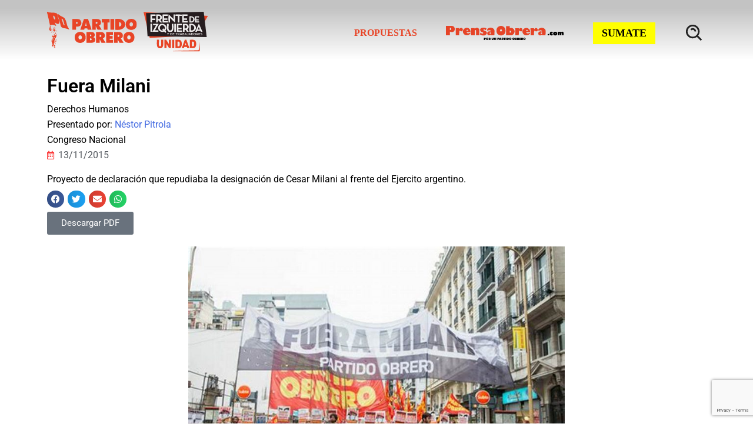

--- FILE ---
content_type: text/html; charset=UTF-8
request_url: https://po.org.ar/proyecto/26231/
body_size: 40459
content:
<!DOCTYPE html>
<html lang="es" xmlns:fb="https://www.facebook.com/2008/fbml" xmlns:addthis="https://www.addthis.com/help/api-spec" >
<head>
	<meta charset="UTF-8">
	<meta name="viewport" content="width=device-width, initial-scale=1.0, viewport-fit=cover" />		<script type="a13def3cfd00d74199558df5-text/javascript">document.addEventListener('DOMContentLoaded', function() {
    var headerOffset = 230; // Cambia este valor según la altura de tu header
    var links = document.querySelectorAll('a[href^="#"]');

    links.forEach(function(link) {
        link.addEventListener('click', function(event) {
            event.preventDefault();

            var targetId = this.getAttribute('href').substring(1);
            var targetElement = document.getElementById(targetId);

            if (targetElement) {
                var elementPosition = targetElement.getBoundingClientRect().top + window.pageYOffset;
                var offsetPosition = elementPosition - headerOffset;

                window.scrollTo({
                    top: offsetPosition,
                    behavior: 'smooth'
                });
            }
        });
    });
});</script><meta name='robots' content='index, follow, max-image-preview:large, max-snippet:-1, max-video-preview:-1' />
	<style>img:is([sizes="auto" i], [sizes^="auto," i]) { contain-intrinsic-size: 3000px 1500px }</style>
	
	<!-- This site is optimized with the Yoast SEO Premium plugin v21.7 (Yoast SEO v22.5) - https://yoast.com/wordpress/plugins/seo/ -->
	<title>Fuera Milani - Partido Obrero en el Frente de Izquierda Unidad</title>
	<link rel="canonical" href="https://po.org.ar/proyecto/26231/" />
	<meta property="og:locale" content="es_ES" />
	<meta property="og:type" content="article" />
	<meta property="og:title" content="Fuera Milani" />
	<meta property="og:description" content="PROYECTO DE RESOLUCIÓN La Honorable Cámara de Diputados de la Nación RESUELVE: Repudiar el ascenso del General César Luis Milani al grado de Teniente General y su nombramiento como Jefe del Ejército Argentino. Reclamar al Poder Ejecutivo Nacional su inmediata destitución del cargo. FUNDAMENTOS Señor presidente: El nombramiento de César Luis Milani, como Jefe del [&hellip;]" />
	<meta property="og:url" content="https://po.org.ar/proyecto/26231/" />
	<meta property="og:site_name" content="Partido Obrero en el Frente de Izquierda Unidad" />
	<meta property="article:modified_time" content="2022-05-13T23:02:50+00:00" />
	<meta property="og:image" content="https://po.org.ar/wp-content/uploads/2022/05/fuera-milani-po.jpg" />
	<meta property="og:image:width" content="1536" />
	<meta property="og:image:height" content="1025" />
	<meta property="og:image:type" content="image/jpeg" />
	<meta name="twitter:card" content="summary_large_image" />
	<meta name="twitter:label1" content="Tiempo de lectura" />
	<meta name="twitter:data1" content="7 minutos" />
	<script type="application/ld+json" class="yoast-schema-graph">{"@context":"https://schema.org","@graph":[{"@type":"WebPage","@id":"https://po.org.ar/proyecto/26231/","url":"https://po.org.ar/proyecto/26231/","name":"Fuera Milani - Partido Obrero en el Frente de Izquierda Unidad","isPartOf":{"@id":"https://po.org.ar/#website"},"primaryImageOfPage":{"@id":"https://po.org.ar/proyecto/26231/#primaryimage"},"image":{"@id":"https://po.org.ar/proyecto/26231/#primaryimage"},"thumbnailUrl":"https://po.org.ar/wp-content/uploads/2022/05/fuera-milani-po.jpg","datePublished":"2015-11-13T22:33:48+00:00","dateModified":"2022-05-13T23:02:50+00:00","breadcrumb":{"@id":"https://po.org.ar/proyecto/26231/#breadcrumb"},"inLanguage":"es","potentialAction":[{"@type":"ReadAction","target":["https://po.org.ar/proyecto/26231/"]}]},{"@type":"ImageObject","inLanguage":"es","@id":"https://po.org.ar/proyecto/26231/#primaryimage","url":"https://po.org.ar/wp-content/uploads/2022/05/fuera-milani-po.jpg","contentUrl":"https://po.org.ar/wp-content/uploads/2022/05/fuera-milani-po.jpg","width":1536,"height":1025},{"@type":"BreadcrumbList","@id":"https://po.org.ar/proyecto/26231/#breadcrumb","itemListElement":[{"@type":"ListItem","position":1,"name":"Portada","item":"https://po.org.ar/"},{"@type":"ListItem","position":2,"name":"Fuera Milani"}]},{"@type":"WebSite","@id":"https://po.org.ar/#website","url":"https://po.org.ar/","name":"Partido Obrero en el Frente de Izquierda Unidad","description":"","publisher":{"@id":"https://po.org.ar/#organization"},"potentialAction":[{"@type":"SearchAction","target":{"@type":"EntryPoint","urlTemplate":"https://po.org.ar/?s={search_term_string}"},"query-input":"required name=search_term_string"}],"inLanguage":"es"},{"@type":"Organization","@id":"https://po.org.ar/#organization","name":"Partido Obrero","url":"https://po.org.ar/","logo":{"@type":"ImageObject","inLanguage":"es","@id":"https://po.org.ar/#/schema/logo/image/","url":"https://po.org.ar/wp-content/uploads/2021/03/cropped-logo-po.png","contentUrl":"https://po.org.ar/wp-content/uploads/2021/03/cropped-logo-po.png","width":452,"height":172,"caption":"Partido Obrero"},"image":{"@id":"https://po.org.ar/#/schema/logo/image/"}}]}</script>
	<!-- / Yoast SEO Premium plugin. -->


<link rel='dns-prefetch' href='//s7.addthis.com' />
<link rel='dns-prefetch' href='//www.googletagmanager.com' />
<link rel="alternate" type="application/rss+xml" title="Partido Obrero en el Frente de Izquierda Unidad &raquo; Feed" href="https://po.org.ar/feed/" />
<script type="a13def3cfd00d74199558df5-text/javascript">
window._wpemojiSettings = {"baseUrl":"https:\/\/s.w.org\/images\/core\/emoji\/16.0.1\/72x72\/","ext":".png","svgUrl":"https:\/\/s.w.org\/images\/core\/emoji\/16.0.1\/svg\/","svgExt":".svg","source":{"concatemoji":"https:\/\/po.org.ar\/wp-includes\/js\/wp-emoji-release.min.js?ver=6.8.3"}};
/*! This file is auto-generated */
!function(s,n){var o,i,e;function c(e){try{var t={supportTests:e,timestamp:(new Date).valueOf()};sessionStorage.setItem(o,JSON.stringify(t))}catch(e){}}function p(e,t,n){e.clearRect(0,0,e.canvas.width,e.canvas.height),e.fillText(t,0,0);var t=new Uint32Array(e.getImageData(0,0,e.canvas.width,e.canvas.height).data),a=(e.clearRect(0,0,e.canvas.width,e.canvas.height),e.fillText(n,0,0),new Uint32Array(e.getImageData(0,0,e.canvas.width,e.canvas.height).data));return t.every(function(e,t){return e===a[t]})}function u(e,t){e.clearRect(0,0,e.canvas.width,e.canvas.height),e.fillText(t,0,0);for(var n=e.getImageData(16,16,1,1),a=0;a<n.data.length;a++)if(0!==n.data[a])return!1;return!0}function f(e,t,n,a){switch(t){case"flag":return n(e,"\ud83c\udff3\ufe0f\u200d\u26a7\ufe0f","\ud83c\udff3\ufe0f\u200b\u26a7\ufe0f")?!1:!n(e,"\ud83c\udde8\ud83c\uddf6","\ud83c\udde8\u200b\ud83c\uddf6")&&!n(e,"\ud83c\udff4\udb40\udc67\udb40\udc62\udb40\udc65\udb40\udc6e\udb40\udc67\udb40\udc7f","\ud83c\udff4\u200b\udb40\udc67\u200b\udb40\udc62\u200b\udb40\udc65\u200b\udb40\udc6e\u200b\udb40\udc67\u200b\udb40\udc7f");case"emoji":return!a(e,"\ud83e\udedf")}return!1}function g(e,t,n,a){var r="undefined"!=typeof WorkerGlobalScope&&self instanceof WorkerGlobalScope?new OffscreenCanvas(300,150):s.createElement("canvas"),o=r.getContext("2d",{willReadFrequently:!0}),i=(o.textBaseline="top",o.font="600 32px Arial",{});return e.forEach(function(e){i[e]=t(o,e,n,a)}),i}function t(e){var t=s.createElement("script");t.src=e,t.defer=!0,s.head.appendChild(t)}"undefined"!=typeof Promise&&(o="wpEmojiSettingsSupports",i=["flag","emoji"],n.supports={everything:!0,everythingExceptFlag:!0},e=new Promise(function(e){s.addEventListener("DOMContentLoaded",e,{once:!0})}),new Promise(function(t){var n=function(){try{var e=JSON.parse(sessionStorage.getItem(o));if("object"==typeof e&&"number"==typeof e.timestamp&&(new Date).valueOf()<e.timestamp+604800&&"object"==typeof e.supportTests)return e.supportTests}catch(e){}return null}();if(!n){if("undefined"!=typeof Worker&&"undefined"!=typeof OffscreenCanvas&&"undefined"!=typeof URL&&URL.createObjectURL&&"undefined"!=typeof Blob)try{var e="postMessage("+g.toString()+"("+[JSON.stringify(i),f.toString(),p.toString(),u.toString()].join(",")+"));",a=new Blob([e],{type:"text/javascript"}),r=new Worker(URL.createObjectURL(a),{name:"wpTestEmojiSupports"});return void(r.onmessage=function(e){c(n=e.data),r.terminate(),t(n)})}catch(e){}c(n=g(i,f,p,u))}t(n)}).then(function(e){for(var t in e)n.supports[t]=e[t],n.supports.everything=n.supports.everything&&n.supports[t],"flag"!==t&&(n.supports.everythingExceptFlag=n.supports.everythingExceptFlag&&n.supports[t]);n.supports.everythingExceptFlag=n.supports.everythingExceptFlag&&!n.supports.flag,n.DOMReady=!1,n.readyCallback=function(){n.DOMReady=!0}}).then(function(){return e}).then(function(){var e;n.supports.everything||(n.readyCallback(),(e=n.source||{}).concatemoji?t(e.concatemoji):e.wpemoji&&e.twemoji&&(t(e.twemoji),t(e.wpemoji)))}))}((window,document),window._wpemojiSettings);
</script>
<link rel='stylesheet' id='dce-animations-css' href='https://po.org.ar/wp-content/plugins/dynamic-content-for-elementor/assets/css/animations.css?ver=3.3.1' media='all' />
<style id='wp-emoji-styles-inline-css'>

	img.wp-smiley, img.emoji {
		display: inline !important;
		border: none !important;
		box-shadow: none !important;
		height: 1em !important;
		width: 1em !important;
		margin: 0 0.07em !important;
		vertical-align: -0.1em !important;
		background: none !important;
		padding: 0 !important;
	}
</style>
<link rel='stylesheet' id='wp-block-library-css' href='https://po.org.ar/wp-includes/css/dist/block-library/style.min.css?ver=6.8.3' media='all' />
<style id='classic-theme-styles-inline-css'>
/*! This file is auto-generated */
.wp-block-button__link{color:#fff;background-color:#32373c;border-radius:9999px;box-shadow:none;text-decoration:none;padding:calc(.667em + 2px) calc(1.333em + 2px);font-size:1.125em}.wp-block-file__button{background:#32373c;color:#fff;text-decoration:none}
</style>
<style id='mamaduka-bookmark-card-style-inline-css'>
.wp-block-mamaduka-bookmark-card{background:#fff;border:1px solid #e2e8f0;border-radius:8px;box-shadow:0 1px 2px 0 rgba(0,0,0,.05);font-family:system-ui,-apple-system,BlinkMacSystemFont,Segoe UI,Roboto,Helvetica Neue,Arial,Noto Sans,sans-serif,Apple Color Emoji,Segoe UI Emoji,Segoe UI Symbol,Noto Color Emoji;line-height:1.5;margin:0;overflow:hidden}.bookmark-card{color:currentColor;display:flex;flex-direction:column;position:relative;text-decoration:none!important}.bookmark-card:hover{--bg-opacity:1;background-color:#f7fafc;background-color:rgba(247,250,252,var(--bg-opacity));text-decoration:none!important}.bookmark-card .bookmark-card__image img{display:block;height:100%;-o-object-fit:cover;object-fit:cover;width:100%}.bookmark-card__content{padding:16px}.bookmark-card__title{--text-opacity:1;color:#1a202c;color:rgba(26,32,44,var(--text-opacity));font-size:18px;font-weight:600;line-height:1.3;margin-bottom:4px}.bookmark-card__description{--text-opacity:1;color:#4a5568;color:rgba(74,85,104,var(--text-opacity));font-size:16px;margin-bottom:8px}.bookmark_card__meta{display:flex;font-size:14px;line-height:16px}.bookmark_card__meta-icon{height:16px;margin-right:8px;width:16px}.bookmark_card__meta-publisher{--text-opacity:1;color:#4a5568;color:rgba(74,85,104,var(--text-opacity))}@media(min-width:600px){.is-style-horizontal .bookmark-card{flex-direction:row-reverse}.is-style-horizontal .bookmark-card__image{flex:0 0 160px}.is-style-horizontal .bookmark-card__content{display:flex;flex:3 1 0;flex-direction:column;overflow:hidden}.is-style-horizontal .bookmark-card__title{overflow:hidden;text-overflow:ellipsis;white-space:nowrap}.is-style-horizontal .bookmark-card__description{-webkit-box-orient:vertical;-webkit-line-clamp:2;display:-webkit-box;overflow:hidden}.is-style-horizontal .bookmark_card__meta{margin-top:auto}.is-style-horizontal.has-media-on-the-left .bookmark-card{flex-direction:row}}

</style>
<style id='global-styles-inline-css'>
:root{--wp--preset--aspect-ratio--square: 1;--wp--preset--aspect-ratio--4-3: 4/3;--wp--preset--aspect-ratio--3-4: 3/4;--wp--preset--aspect-ratio--3-2: 3/2;--wp--preset--aspect-ratio--2-3: 2/3;--wp--preset--aspect-ratio--16-9: 16/9;--wp--preset--aspect-ratio--9-16: 9/16;--wp--preset--color--black: #000000;--wp--preset--color--cyan-bluish-gray: #abb8c3;--wp--preset--color--white: #ffffff;--wp--preset--color--pale-pink: #f78da7;--wp--preset--color--vivid-red: #cf2e2e;--wp--preset--color--luminous-vivid-orange: #ff6900;--wp--preset--color--luminous-vivid-amber: #fcb900;--wp--preset--color--light-green-cyan: #7bdcb5;--wp--preset--color--vivid-green-cyan: #00d084;--wp--preset--color--pale-cyan-blue: #8ed1fc;--wp--preset--color--vivid-cyan-blue: #0693e3;--wp--preset--color--vivid-purple: #9b51e0;--wp--preset--gradient--vivid-cyan-blue-to-vivid-purple: linear-gradient(135deg,rgba(6,147,227,1) 0%,rgb(155,81,224) 100%);--wp--preset--gradient--light-green-cyan-to-vivid-green-cyan: linear-gradient(135deg,rgb(122,220,180) 0%,rgb(0,208,130) 100%);--wp--preset--gradient--luminous-vivid-amber-to-luminous-vivid-orange: linear-gradient(135deg,rgba(252,185,0,1) 0%,rgba(255,105,0,1) 100%);--wp--preset--gradient--luminous-vivid-orange-to-vivid-red: linear-gradient(135deg,rgba(255,105,0,1) 0%,rgb(207,46,46) 100%);--wp--preset--gradient--very-light-gray-to-cyan-bluish-gray: linear-gradient(135deg,rgb(238,238,238) 0%,rgb(169,184,195) 100%);--wp--preset--gradient--cool-to-warm-spectrum: linear-gradient(135deg,rgb(74,234,220) 0%,rgb(151,120,209) 20%,rgb(207,42,186) 40%,rgb(238,44,130) 60%,rgb(251,105,98) 80%,rgb(254,248,76) 100%);--wp--preset--gradient--blush-light-purple: linear-gradient(135deg,rgb(255,206,236) 0%,rgb(152,150,240) 100%);--wp--preset--gradient--blush-bordeaux: linear-gradient(135deg,rgb(254,205,165) 0%,rgb(254,45,45) 50%,rgb(107,0,62) 100%);--wp--preset--gradient--luminous-dusk: linear-gradient(135deg,rgb(255,203,112) 0%,rgb(199,81,192) 50%,rgb(65,88,208) 100%);--wp--preset--gradient--pale-ocean: linear-gradient(135deg,rgb(255,245,203) 0%,rgb(182,227,212) 50%,rgb(51,167,181) 100%);--wp--preset--gradient--electric-grass: linear-gradient(135deg,rgb(202,248,128) 0%,rgb(113,206,126) 100%);--wp--preset--gradient--midnight: linear-gradient(135deg,rgb(2,3,129) 0%,rgb(40,116,252) 100%);--wp--preset--font-size--small: 13px;--wp--preset--font-size--medium: 20px;--wp--preset--font-size--large: 36px;--wp--preset--font-size--x-large: 42px;--wp--preset--spacing--20: 0.44rem;--wp--preset--spacing--30: 0.67rem;--wp--preset--spacing--40: 1rem;--wp--preset--spacing--50: 1.5rem;--wp--preset--spacing--60: 2.25rem;--wp--preset--spacing--70: 3.38rem;--wp--preset--spacing--80: 5.06rem;--wp--preset--shadow--natural: 6px 6px 9px rgba(0, 0, 0, 0.2);--wp--preset--shadow--deep: 12px 12px 50px rgba(0, 0, 0, 0.4);--wp--preset--shadow--sharp: 6px 6px 0px rgba(0, 0, 0, 0.2);--wp--preset--shadow--outlined: 6px 6px 0px -3px rgba(255, 255, 255, 1), 6px 6px rgba(0, 0, 0, 1);--wp--preset--shadow--crisp: 6px 6px 0px rgba(0, 0, 0, 1);}:where(.is-layout-flex){gap: 0.5em;}:where(.is-layout-grid){gap: 0.5em;}body .is-layout-flex{display: flex;}.is-layout-flex{flex-wrap: wrap;align-items: center;}.is-layout-flex > :is(*, div){margin: 0;}body .is-layout-grid{display: grid;}.is-layout-grid > :is(*, div){margin: 0;}:where(.wp-block-columns.is-layout-flex){gap: 2em;}:where(.wp-block-columns.is-layout-grid){gap: 2em;}:where(.wp-block-post-template.is-layout-flex){gap: 1.25em;}:where(.wp-block-post-template.is-layout-grid){gap: 1.25em;}.has-black-color{color: var(--wp--preset--color--black) !important;}.has-cyan-bluish-gray-color{color: var(--wp--preset--color--cyan-bluish-gray) !important;}.has-white-color{color: var(--wp--preset--color--white) !important;}.has-pale-pink-color{color: var(--wp--preset--color--pale-pink) !important;}.has-vivid-red-color{color: var(--wp--preset--color--vivid-red) !important;}.has-luminous-vivid-orange-color{color: var(--wp--preset--color--luminous-vivid-orange) !important;}.has-luminous-vivid-amber-color{color: var(--wp--preset--color--luminous-vivid-amber) !important;}.has-light-green-cyan-color{color: var(--wp--preset--color--light-green-cyan) !important;}.has-vivid-green-cyan-color{color: var(--wp--preset--color--vivid-green-cyan) !important;}.has-pale-cyan-blue-color{color: var(--wp--preset--color--pale-cyan-blue) !important;}.has-vivid-cyan-blue-color{color: var(--wp--preset--color--vivid-cyan-blue) !important;}.has-vivid-purple-color{color: var(--wp--preset--color--vivid-purple) !important;}.has-black-background-color{background-color: var(--wp--preset--color--black) !important;}.has-cyan-bluish-gray-background-color{background-color: var(--wp--preset--color--cyan-bluish-gray) !important;}.has-white-background-color{background-color: var(--wp--preset--color--white) !important;}.has-pale-pink-background-color{background-color: var(--wp--preset--color--pale-pink) !important;}.has-vivid-red-background-color{background-color: var(--wp--preset--color--vivid-red) !important;}.has-luminous-vivid-orange-background-color{background-color: var(--wp--preset--color--luminous-vivid-orange) !important;}.has-luminous-vivid-amber-background-color{background-color: var(--wp--preset--color--luminous-vivid-amber) !important;}.has-light-green-cyan-background-color{background-color: var(--wp--preset--color--light-green-cyan) !important;}.has-vivid-green-cyan-background-color{background-color: var(--wp--preset--color--vivid-green-cyan) !important;}.has-pale-cyan-blue-background-color{background-color: var(--wp--preset--color--pale-cyan-blue) !important;}.has-vivid-cyan-blue-background-color{background-color: var(--wp--preset--color--vivid-cyan-blue) !important;}.has-vivid-purple-background-color{background-color: var(--wp--preset--color--vivid-purple) !important;}.has-black-border-color{border-color: var(--wp--preset--color--black) !important;}.has-cyan-bluish-gray-border-color{border-color: var(--wp--preset--color--cyan-bluish-gray) !important;}.has-white-border-color{border-color: var(--wp--preset--color--white) !important;}.has-pale-pink-border-color{border-color: var(--wp--preset--color--pale-pink) !important;}.has-vivid-red-border-color{border-color: var(--wp--preset--color--vivid-red) !important;}.has-luminous-vivid-orange-border-color{border-color: var(--wp--preset--color--luminous-vivid-orange) !important;}.has-luminous-vivid-amber-border-color{border-color: var(--wp--preset--color--luminous-vivid-amber) !important;}.has-light-green-cyan-border-color{border-color: var(--wp--preset--color--light-green-cyan) !important;}.has-vivid-green-cyan-border-color{border-color: var(--wp--preset--color--vivid-green-cyan) !important;}.has-pale-cyan-blue-border-color{border-color: var(--wp--preset--color--pale-cyan-blue) !important;}.has-vivid-cyan-blue-border-color{border-color: var(--wp--preset--color--vivid-cyan-blue) !important;}.has-vivid-purple-border-color{border-color: var(--wp--preset--color--vivid-purple) !important;}.has-vivid-cyan-blue-to-vivid-purple-gradient-background{background: var(--wp--preset--gradient--vivid-cyan-blue-to-vivid-purple) !important;}.has-light-green-cyan-to-vivid-green-cyan-gradient-background{background: var(--wp--preset--gradient--light-green-cyan-to-vivid-green-cyan) !important;}.has-luminous-vivid-amber-to-luminous-vivid-orange-gradient-background{background: var(--wp--preset--gradient--luminous-vivid-amber-to-luminous-vivid-orange) !important;}.has-luminous-vivid-orange-to-vivid-red-gradient-background{background: var(--wp--preset--gradient--luminous-vivid-orange-to-vivid-red) !important;}.has-very-light-gray-to-cyan-bluish-gray-gradient-background{background: var(--wp--preset--gradient--very-light-gray-to-cyan-bluish-gray) !important;}.has-cool-to-warm-spectrum-gradient-background{background: var(--wp--preset--gradient--cool-to-warm-spectrum) !important;}.has-blush-light-purple-gradient-background{background: var(--wp--preset--gradient--blush-light-purple) !important;}.has-blush-bordeaux-gradient-background{background: var(--wp--preset--gradient--blush-bordeaux) !important;}.has-luminous-dusk-gradient-background{background: var(--wp--preset--gradient--luminous-dusk) !important;}.has-pale-ocean-gradient-background{background: var(--wp--preset--gradient--pale-ocean) !important;}.has-electric-grass-gradient-background{background: var(--wp--preset--gradient--electric-grass) !important;}.has-midnight-gradient-background{background: var(--wp--preset--gradient--midnight) !important;}.has-small-font-size{font-size: var(--wp--preset--font-size--small) !important;}.has-medium-font-size{font-size: var(--wp--preset--font-size--medium) !important;}.has-large-font-size{font-size: var(--wp--preset--font-size--large) !important;}.has-x-large-font-size{font-size: var(--wp--preset--font-size--x-large) !important;}
:where(.wp-block-post-template.is-layout-flex){gap: 1.25em;}:where(.wp-block-post-template.is-layout-grid){gap: 1.25em;}
:where(.wp-block-columns.is-layout-flex){gap: 2em;}:where(.wp-block-columns.is-layout-grid){gap: 2em;}
:root :where(.wp-block-pullquote){font-size: 1.5em;line-height: 1.6;}
</style>
<link rel='stylesheet' id='contact-form-7-css' href='https://po.org.ar/wp-content/plugins/contact-form-7/includes/css/styles.css?ver=6.1.3' media='all' />
<link rel='stylesheet' id='ctf_styles-css' href='https://po.org.ar/wp-content/plugins/custom-twitter-feeds/css/ctf-styles.min.css?ver=2.3.1' media='all' />
<link rel='stylesheet' id='rss-retriever-css' href='https://po.org.ar/wp-content/plugins/wp-rss-retriever/inc/css/rss-retriever.css?ver=1.6.10' media='all' />
<link rel='stylesheet' id='megamenu-css' href='https://po.org.ar/wp-content/uploads/maxmegamenu/style.css?ver=bd1521' media='all' />
<link rel='stylesheet' id='dashicons-css' href='https://po.org.ar/wp-includes/css/dashicons.min.css?ver=6.8.3' media='all' />
<link rel='stylesheet' id='partidoobrero-style-css' href='https://po.org.ar/wp-content/themes/partidoobrero/style.css?ver=1.0.0' media='all' />
<link rel='stylesheet' id='menu-principal-css' href='https://po.org.ar/wp-content/themes/partidoobrero/menu-principal.css?ver=2.3' media='all' />
<link rel='stylesheet' id='footer-css' href='https://po.org.ar/wp-content/themes/partidoobrero/footer.css?ver=1.1' media='all' />
<link rel='stylesheet' id='comunicados-css' href='https://po.org.ar/wp-content/themes/partidoobrero/comunicados.css?ver=2.4' media='all' />
<link rel='stylesheet' id='e-sticky-css' href='https://po.org.ar/wp-content/plugins/elementor-pro/assets/css/modules/sticky.min.css?ver=3.28.2' media='all' />
<link rel='stylesheet' id='elementor-frontend-css' href='https://po.org.ar/wp-content/plugins/elementor/assets/css/frontend.min.css?ver=3.28.4' media='all' />
<link rel='stylesheet' id='widget-heading-css' href='https://po.org.ar/wp-content/plugins/elementor/assets/css/widget-heading.min.css?ver=3.28.4' media='all' />
<link rel='stylesheet' id='dce-style-css' href='https://po.org.ar/wp-content/plugins/dynamic-content-for-elementor/assets/css/style.css?ver=3.3.1' media='all' />
<link rel='stylesheet' id='dce-terms-css' href='https://po.org.ar/wp-content/plugins/dynamic-content-for-elementor/assets/css/terms-and-taxonomy.css?ver=3.3.1' media='all' />
<link rel='stylesheet' id='widget-post-info-css' href='https://po.org.ar/wp-content/plugins/elementor-pro/assets/css/widget-post-info.min.css?ver=3.28.2' media='all' />
<link rel='stylesheet' id='widget-icon-list-css' href='https://po.org.ar/wp-content/plugins/elementor/assets/css/widget-icon-list.min.css?ver=3.28.4' media='all' />
<link rel='stylesheet' id='elementor-icons-shared-0-css' href='https://po.org.ar/wp-content/plugins/elementor/assets/lib/font-awesome/css/fontawesome.min.css?ver=5.15.3' media='all' />
<link rel='stylesheet' id='elementor-icons-fa-regular-css' href='https://po.org.ar/wp-content/plugins/elementor/assets/lib/font-awesome/css/regular.min.css?ver=5.15.3' media='all' />
<link rel='stylesheet' id='elementor-icons-fa-solid-css' href='https://po.org.ar/wp-content/plugins/elementor/assets/lib/font-awesome/css/solid.min.css?ver=5.15.3' media='all' />
<link rel='stylesheet' id='dce-acf-css' href='https://po.org.ar/wp-content/plugins/dynamic-content-for-elementor/assets/css/acf-fields.css?ver=3.3.1' media='all' />
<link rel='stylesheet' id='widget-share-buttons-css' href='https://po.org.ar/wp-content/plugins/elementor-pro/assets/css/widget-share-buttons.min.css?ver=3.28.2' media='all' />
<link rel='stylesheet' id='e-apple-webkit-css' href='https://po.org.ar/wp-content/plugins/elementor/assets/css/conditionals/apple-webkit.min.css?ver=3.28.4' media='all' />
<link rel='stylesheet' id='elementor-icons-fa-brands-css' href='https://po.org.ar/wp-content/plugins/elementor/assets/lib/font-awesome/css/brands.min.css?ver=5.15.3' media='all' />
<link rel='stylesheet' id='widget-image-css' href='https://po.org.ar/wp-content/plugins/elementor/assets/css/widget-image.min.css?ver=3.28.4' media='all' />
<link rel='stylesheet' id='dce-content-css' href='https://po.org.ar/wp-content/plugins/dynamic-content-for-elementor/assets/css/content.css?ver=3.3.1' media='all' />
<link rel='stylesheet' id='elementor-icons-css' href='https://po.org.ar/wp-content/plugins/elementor/assets/lib/eicons/css/elementor-icons.min.css?ver=5.36.0' media='all' />
<link rel='stylesheet' id='elementor-post-19-css' href='https://po.org.ar/wp-content/uploads/elementor/css/post-19.css?ver=1754443185' media='all' />
<link rel='stylesheet' id='font-awesome-5-all-css' href='https://po.org.ar/wp-content/plugins/elementor/assets/lib/font-awesome/css/all.min.css?ver=3.28.4' media='all' />
<link rel='stylesheet' id='font-awesome-4-shim-css' href='https://po.org.ar/wp-content/plugins/elementor/assets/lib/font-awesome/css/v4-shims.min.css?ver=3.28.4' media='all' />
<link rel='stylesheet' id='elementor-post-23856-css' href='https://po.org.ar/wp-content/uploads/elementor/css/post-23856.css?ver=1754443185' media='all' />
<link rel='stylesheet' id='elementor-post-11516-css' href='https://po.org.ar/wp-content/uploads/elementor/css/post-11516.css?ver=1754443185' media='all' />
<link rel='stylesheet' id='elementor-post-24544-css' href='https://po.org.ar/wp-content/uploads/elementor/css/post-24544.css?ver=1754443501' media='all' />
<link rel='stylesheet' id='addthis_all_pages-css' href='https://po.org.ar/wp-content/plugins/addthis/frontend/build/addthis_wordpress_public.min.css?ver=6.8.3' media='all' />
<link rel='stylesheet' id='ecs-styles-css' href='https://po.org.ar/wp-content/plugins/ele-custom-skin/assets/css/ecs-style.css?ver=3.1.9' media='all' />
<link rel='stylesheet' id='elementor-post-12897-css' href='https://po.org.ar/wp-content/uploads/elementor/css/post-12897.css?ver=1642699094' media='all' />
<link rel='stylesheet' id='elementor-gf-local-roboto-css' href='https://po.org.ar/wp-content/uploads/elementor/google-fonts/css/roboto.css?ver=1745432046' media='all' />
<link rel='stylesheet' id='elementor-gf-local-robotoslab-css' href='https://po.org.ar/wp-content/uploads/elementor/google-fonts/css/robotoslab.css?ver=1745432001' media='all' />
<script src="https://po.org.ar/wp-includes/js/jquery/jquery.min.js?ver=3.7.1" id="jquery-core-js" type="a13def3cfd00d74199558df5-text/javascript"></script>
<script src="https://po.org.ar/wp-includes/js/jquery/jquery-migrate.min.js?ver=3.4.1" id="jquery-migrate-js" type="a13def3cfd00d74199558df5-text/javascript"></script>
<script src="https://po.org.ar/wp-content/plugins/elementor/assets/lib/font-awesome/js/v4-shims.min.js?ver=3.28.4" id="font-awesome-4-shim-js" type="a13def3cfd00d74199558df5-text/javascript"></script>

<!-- Fragmento de código de la etiqueta de Google (gtag.js) añadida por Site Kit -->
<!-- Fragmento de código de Google Analytics añadido por Site Kit -->
<script src="https://www.googletagmanager.com/gtag/js?id=G-9J8RPV3CDZ" id="google_gtagjs-js" async type="a13def3cfd00d74199558df5-text/javascript"></script>
<script id="google_gtagjs-js-after" type="a13def3cfd00d74199558df5-text/javascript">
window.dataLayer = window.dataLayer || [];function gtag(){dataLayer.push(arguments);}
gtag("set","linker",{"domains":["po.org.ar"]});
gtag("js", new Date());
gtag("set", "developer_id.dZTNiMT", true);
gtag("config", "G-9J8RPV3CDZ");
</script>
<script id="ecs_ajax_load-js-extra" type="a13def3cfd00d74199558df5-text/javascript">
var ecs_ajax_params = {"ajaxurl":"https:\/\/po.org.ar\/wp-admin\/admin-ajax.php","posts":"{\"page\":0,\"proyecto\":\"26231\",\"post_type\":\"proyecto\",\"name\":\"26231\",\"error\":\"\",\"m\":\"\",\"p\":0,\"post_parent\":\"\",\"subpost\":\"\",\"subpost_id\":\"\",\"attachment\":\"\",\"attachment_id\":0,\"pagename\":\"\",\"page_id\":0,\"second\":\"\",\"minute\":\"\",\"hour\":\"\",\"day\":0,\"monthnum\":0,\"year\":0,\"w\":0,\"category_name\":\"\",\"tag\":\"\",\"cat\":\"\",\"tag_id\":\"\",\"author\":\"\",\"author_name\":\"\",\"feed\":\"\",\"tb\":\"\",\"paged\":0,\"meta_key\":\"\",\"meta_value\":\"\",\"preview\":\"\",\"s\":\"\",\"sentence\":\"\",\"title\":\"\",\"fields\":\"all\",\"menu_order\":\"\",\"embed\":\"\",\"category__in\":[],\"category__not_in\":[],\"category__and\":[],\"post__in\":[],\"post__not_in\":[],\"post_name__in\":[],\"tag__in\":[],\"tag__not_in\":[],\"tag__and\":[],\"tag_slug__in\":[],\"tag_slug__and\":[],\"post_parent__in\":[],\"post_parent__not_in\":[],\"author__in\":[],\"author__not_in\":[],\"search_columns\":[],\"ignore_sticky_posts\":false,\"suppress_filters\":false,\"cache_results\":true,\"update_post_term_cache\":true,\"update_menu_item_cache\":false,\"lazy_load_term_meta\":true,\"update_post_meta_cache\":true,\"posts_per_page\":40,\"nopaging\":false,\"comments_per_page\":\"50\",\"no_found_rows\":false,\"order\":\"DESC\"}"};
</script>
<script src="https://po.org.ar/wp-content/plugins/ele-custom-skin/assets/js/ecs_ajax_pagination.js?ver=3.1.9" id="ecs_ajax_load-js" type="a13def3cfd00d74199558df5-text/javascript"></script>
<script src="https://po.org.ar/wp-content/plugins/ele-custom-skin/assets/js/ecs.js?ver=3.1.9" id="ecs-script-js" type="a13def3cfd00d74199558df5-text/javascript"></script>
<link rel="https://api.w.org/" href="https://po.org.ar/wp-json/" /><link rel="alternate" title="JSON" type="application/json" href="https://po.org.ar/wp-json/wp/v2/proyecto/26231" /><link rel="EditURI" type="application/rsd+xml" title="RSD" href="https://po.org.ar/xmlrpc.php?rsd" />
<meta name="generator" content="WordPress 6.8.3" />
<link rel='shortlink' href='https://po.org.ar/?p=26231' />
<link rel="alternate" title="oEmbed (JSON)" type="application/json+oembed" href="https://po.org.ar/wp-json/oembed/1.0/embed?url=https%3A%2F%2Fpo.org.ar%2Fproyecto%2F26231%2F" />
<link rel="alternate" title="oEmbed (XML)" type="text/xml+oembed" href="https://po.org.ar/wp-json/oembed/1.0/embed?url=https%3A%2F%2Fpo.org.ar%2Fproyecto%2F26231%2F&#038;format=xml" />
<meta name="generator" content="auto-sizes 1.7.0">
<meta name="generator" content="Site Kit by Google 1.162.0" /><meta name="generator" content="performance-lab 4.0.0; plugins: auto-sizes, embed-optimizer, image-prioritizer, performant-translations, nocache-bfcache, speculation-rules, webp-uploads">
<meta name="generator" content="performant-translations 1.2.0">
<meta name="generator" content="webp-uploads 2.6.0">
<script type="a13def3cfd00d74199558df5-text/javascript">
(function(url){
	if(/(?:Chrome\/26\.0\.1410\.63 Safari\/537\.31|WordfenceTestMonBot)/.test(navigator.userAgent)){ return; }
	var addEvent = function(evt, handler) {
		if (window.addEventListener) {
			document.addEventListener(evt, handler, false);
		} else if (window.attachEvent) {
			document.attachEvent('on' + evt, handler);
		}
	};
	var removeEvent = function(evt, handler) {
		if (window.removeEventListener) {
			document.removeEventListener(evt, handler, false);
		} else if (window.detachEvent) {
			document.detachEvent('on' + evt, handler);
		}
	};
	var evts = 'contextmenu dblclick drag dragend dragenter dragleave dragover dragstart drop keydown keypress keyup mousedown mousemove mouseout mouseover mouseup mousewheel scroll'.split(' ');
	var logHuman = function() {
		if (window.wfLogHumanRan) { return; }
		window.wfLogHumanRan = true;
		var wfscr = document.createElement('script');
		wfscr.type = 'text/javascript';
		wfscr.async = true;
		wfscr.src = url + '&r=' + Math.random();
		(document.getElementsByTagName('head')[0]||document.getElementsByTagName('body')[0]).appendChild(wfscr);
		for (var i = 0; i < evts.length; i++) {
			removeEvent(evts[i], logHuman);
		}
	};
	for (var i = 0; i < evts.length; i++) {
		addEvent(evts[i], logHuman);
	}
})('//po.org.ar/?wordfence_lh=1&hid=8597A7868256ECD296584C792F8B1806');
</script><meta name="generator" content="speculation-rules 1.6.0">
<meta name="generator" content="Elementor 3.28.4; features: additional_custom_breakpoints, e_local_google_fonts; settings: css_print_method-external, google_font-enabled, font_display-swap">
<meta name="generator" content="optimization-detective 1.0.0-beta3; rest_api_unavailable">
			<style>
				.e-con.e-parent:nth-of-type(n+4):not(.e-lazyloaded):not(.e-no-lazyload),
				.e-con.e-parent:nth-of-type(n+4):not(.e-lazyloaded):not(.e-no-lazyload) * {
					background-image: none !important;
				}
				@media screen and (max-height: 1024px) {
					.e-con.e-parent:nth-of-type(n+3):not(.e-lazyloaded):not(.e-no-lazyload),
					.e-con.e-parent:nth-of-type(n+3):not(.e-lazyloaded):not(.e-no-lazyload) * {
						background-image: none !important;
					}
				}
				@media screen and (max-height: 640px) {
					.e-con.e-parent:nth-of-type(n+2):not(.e-lazyloaded):not(.e-no-lazyload),
					.e-con.e-parent:nth-of-type(n+2):not(.e-lazyloaded):not(.e-no-lazyload) * {
						background-image: none !important;
					}
				}
			</style>
			<meta name="generator" content="embed-optimizer 1.0.0-beta2">
<meta name="generator" content="image-prioritizer 1.0.0-beta2">

<!-- Fragmento de código de Google Tag Manager añadido por Site Kit -->
<script type="a13def3cfd00d74199558df5-text/javascript">
			( function( w, d, s, l, i ) {
				w[l] = w[l] || [];
				w[l].push( {'gtm.start': new Date().getTime(), event: 'gtm.js'} );
				var f = d.getElementsByTagName( s )[0],
					j = d.createElement( s ), dl = l != 'dataLayer' ? '&l=' + l : '';
				j.async = true;
				j.src = 'https://www.googletagmanager.com/gtm.js?id=' + i + dl;
				f.parentNode.insertBefore( j, f );
			} )( window, document, 'script', 'dataLayer', 'GTM-PNNPKNZ' );
			
</script>

<!-- Final del fragmento de código de Google Tag Manager añadido por Site Kit -->
<link rel="icon" href="https://po.org.ar/wp-content/uploads/2020/09/android-icon-192x192-1-150x150.png" sizes="32x32" />
<link rel="icon" href="https://po.org.ar/wp-content/uploads/2020/09/android-icon-192x192-1.png" sizes="192x192" />
<link rel="apple-touch-icon" href="https://po.org.ar/wp-content/uploads/2020/09/android-icon-192x192-1.png" />
<meta name="msapplication-TileImage" content="https://po.org.ar/wp-content/uploads/2020/09/android-icon-192x192-1.png" />
<style type="text/css">/** Mega Menu CSS: fs **/</style>
</head>
<body class="wp-singular proyecto-template-default single single-proyecto postid-26231 wp-custom-logo wp-theme-partidoobrero mega-menu-menu-1 elementor-default elementor-template-full-width elementor-kit-19 elementor-page-24544">
		<!-- Fragmento de código de Google Tag Manager (noscript) añadido por Site Kit -->
		<noscript>
			<iframe src="https://www.googletagmanager.com/ns.html?id=GTM-PNNPKNZ" height="0" width="0" style="display:none;visibility:hidden"></iframe>
		</noscript>
		<!-- Final del fragmento de código de Google Tag Manager (noscript) añadido por Site Kit -->
				<div data-elementor-type="header" data-elementor-id="23856" class="elementor elementor-23856 elementor-location-header" data-elementor-post-type="elementor_library">
					<section data-dce-background-color="#C3C3C3" class="elementor-section elementor-top-section elementor-element elementor-element-fc74b71 elementor-section-height-min-height header-temas elementor-section-boxed elementor-section-height-default elementor-section-items-middle" data-id="fc74b71" data-element_type="section" data-settings="{&quot;background_background&quot;:&quot;gradient&quot;,&quot;sticky&quot;:&quot;top&quot;,&quot;sticky_on&quot;:[&quot;desktop&quot;,&quot;tablet&quot;,&quot;mobile&quot;],&quot;sticky_offset&quot;:0,&quot;sticky_effects_offset&quot;:0,&quot;sticky_anchor_link_offset&quot;:0}">
						<div class="elementor-container elementor-column-gap-default">
					<div class="elementor-column elementor-col-50 elementor-top-column elementor-element elementor-element-df571a1" data-id="df571a1" data-element_type="column">
			<div class="elementor-widget-wrap elementor-element-populated">
						<div class="elementor-element elementor-element-1d20d67 elementor-widget elementor-widget-html" data-id="1d20d67" data-element_type="widget" data-widget_type="html.default">
				<div class="elementor-widget-container">
					<!-- Google Tag Manager (noscript) -->
<noscript><iframe src="https://www.googletagmanager.com/ns.html?id=GTM-M9Q6TBR"
height="0" width="0" style="display:none;visibility:hidden"></iframe></noscript>
<!-- End Google Tag Manager (noscript) -->
<style>
.obrerito-po-rojo {
    background-image: url("[data-uri]");}
.logo-fitu-rojo {
    background-image: url("[data-uri]");
    width: 130px;
    height: 72px;
	background-size: 100%;
	background-repeat: no-repeat;
	display: block;
	max-width: 100%;
}
.logo-po-rojo {
    background-image: url("[data-uri]");
        width: 130px;
        height: 54px;
    	background-size: 100%;
    	background-repeat: no-repeat;
    	display: block;
    	margin-right: 10px;
    	margin-top: 12px;
    	max-width: 100%;
}
.logos-le {
    display: flex;
    align-content: center;
    width: 274px;
}
.obrerito-po-rojo {
    margin-top: 0;
    width: 45px;
    height: 63px;
    margin-right: 5px;
    background-size: 100%;
    background-repeat: no-repeat;
    display: block;
    max-width: 100%;
}

@media (max-width: 600px) {
  .logos-le {
      max-width: 150px;
      
  }
  .logo-fitu-rojo {
      height: 44px;
  }
  .logo-po-rojo {
      height: 29px;
      margin-top: 8px;
  }
  .obrerito-po-rojo {
      margin-top: 5px;
      height: 30px;
  }
  
}
</style>
<div class="logos-le">
    <a href="/" class="obrerito-po-rojo"></a>
    <a href="/" class="logo-po-rojo"><!-- Logo Partido Obrero --></a>
    <a href="/" class="logo-fitu-rojo"></a>
</div>

				</div>
				</div>
					</div>
		</div>
				<div class="elementor-column elementor-col-50 elementor-top-column elementor-element elementor-element-1c5d1bb" data-id="1c5d1bb" data-element_type="column">
			<div class="elementor-widget-wrap elementor-element-populated">
						<div class="elementor-element elementor-element-2ddc2c5 elementor-widget elementor-widget-html" data-id="2ddc2c5" data-element_type="widget" data-widget_type="html.default">
				<div class="elementor-widget-container">
					<div class="menu-der">
    <a href="#propuestas">PROPUESTAS</a>
    
    <a target="_blank" href="https://prensaobrera.com" class="svg-logo-prensa-header">
    </a>

    <div class="btn-sumate"><a target="_blank" href="#sumate">SUMATE</a></div>
    <div class="wrapper-lupa">
        <a href="/buscador">
        <svg xmlns="http://www.w3.org/2000/svg" xmlns:xlink="http://www.w3.org/1999/xlink" aria-hidden="true"  role="img" class="iconify iconify--bx" width="35" height="35" preserveAspectRatio="xMidYMid meet" viewBox="0 0 24 24" style="color: rgb(34, 34, 34);"><title>Buscador</title><path d="M10 18a7.952 7.952 0 0 0 4.897-1.688l4.396 4.396l1.414-1.414l-4.396-4.396A7.952 7.952 0 0 0 18 10c0-4.411-3.589-8-8-8s-8 3.589-8 8s3.589 8 8 8zm0-14c3.309 0 6 2.691 6 6s-2.691 6-6 6s-6-2.691-6-6s2.691-6 6-6z" fill="currentColor"></path><path d="M11.412 8.586c.379.38.588.882.588 1.414h2a3.977 3.977 0 0 0-1.174-2.828c-1.514-1.512-4.139-1.512-5.652 0l1.412 1.416c.76-.758 2.07-.756 2.826-.002z" fill="currentColor"></path></svg>
        </a>
    </div>

</div>


<style>
.wrapper-lupa {
    
}
    .wrapper-lupa a {
        display: flex;
        align-items: center;
        
    }
    .wrapper-logos-der {
        display: flex;
        align-items: center;
        gap: 15px
    }
    .menu-der {
        display: flex;
        gap: 15px;
        align-items: center;
        justify-content: space-between;
        
    }
    .menu-der a {
        color: #E84426;
        font-family: 'Montserrat';
        font-weight: 700;
        text-transform: uppercase;
    }
    .btn-sumate a {
        display: block;
        color: #000;
        font-weight: 800;
        font-family: 'Montserrat';
        font-size: 18px;
        background-color: #ffff00;
        float: right;
        padding: 5px 15px;
        
    }

    .contacto .wrapper-formulario-electoral .tu-estado select {
        background: 0 0;
        border: none;
        border-bottom: 1px solid #fff;
        font-family: montserrat;
        border-radius: 0;
        font-size: 20px;
        font-weight: 300;
        margin-bottom: 30px;
        color: #fff;
        font-weight: 600;
        width: 100%;
        cursor: pointer;
    }
    .contacto .wrapper-formulario-electoral .tu-estado select option {
        color: #000;
    }
    
    a.svg-logo-prensa-header {
    width: 200px;
    height: 25px;
    display: block;
    
    background-image: url([data-uri]);
    
    background-repeat: no-repeat;
}
    
    @media (max-width: 600px) {
        .btn-sumate a {
        font-size: 14px;
        font-weight: 300;
        padding: 4px 10px;
        margin-top: 5px;
        }
        .menu-der{display:none;}
    }
    

</style>				</div>
				</div>
					</div>
		</div>
					</div>
		</section>
				</div>
				<div data-elementor-type="single-post" data-elementor-id="24544" class="elementor elementor-24544 elementor-location-single post-26231 proyecto type-proyecto status-publish has-post-thumbnail hentry provincia-nacionales seccion_proyecto-derechos-humanos perfil-nestor-pitrola parlamento-congreso-nacional" data-elementor-post-type="elementor_library">
					<section class="elementor-section elementor-top-section elementor-element elementor-element-15afa2b elementor-section-boxed elementor-section-height-default elementor-section-height-default" data-id="15afa2b" data-element_type="section">
						<div class="elementor-container elementor-column-gap-default">
					<div class="elementor-column elementor-col-100 elementor-top-column elementor-element elementor-element-2a28c70" data-id="2a28c70" data-element_type="column">
			<div class="elementor-widget-wrap elementor-element-populated">
						<div class="elementor-element elementor-element-9c80534 elementor-widget elementor-widget-theme-post-title elementor-page-title elementor-widget-heading" data-id="9c80534" data-element_type="widget" data-widget_type="theme-post-title.default">
				<div class="elementor-widget-container">
					<h1 class="elementor-heading-title elementor-size-default">Fuera Milani</h1>				</div>
				</div>
				<div class="elementor-element elementor-element-0b37c66 elementor-widget elementor-widget-dyncontel-terms" data-id="0b37c66" data-element_type="widget" data-widget_type="dyncontel-terms.default">
				<div class="elementor-widget-container">
					
		<div class="dce-terms">

		
		<ul class="dce-image-inline">

		
			<li>


								<span class="dce-term-item term148">
						Derechos Humanos					</span>
					
			</li>
					</ul>

				</div>
						</div>
				</div>
				<div class="elementor-element elementor-element-2d53ec7 elementor-widget elementor-widget-dyncontel-terms" data-id="2d53ec7" data-element_type="widget" data-widget_type="dyncontel-terms.default">
				<div class="elementor-widget-container">
					
		<div class="dce-terms">

					<span class="text-before">
				Presentado por:&nbsp;			</span>
			
		<ul class="dce-image-inline">

		
			<li>


								<a href="https://po.org.ar/perfil/nestor-pitrola/" class="dce-term-item term161">
						Néstor Pitrola					</a>
					
			</li>
					</ul>

					<span class="text-after">
				&nbsp;			</span>
					</div>
						</div>
				</div>
				<div class="elementor-element elementor-element-d89ea7e elementor-widget elementor-widget-dyncontel-terms" data-id="d89ea7e" data-element_type="widget" data-widget_type="dyncontel-terms.default">
				<div class="elementor-widget-container">
					
		<div class="dce-terms">

		
		<ul class="dce-image-inline">

		
			<li>


								<span class="dce-term-item term825">
						Congreso Nacional					</span>
					
			</li>
					</ul>

				</div>
						</div>
				</div>
				<div class="elementor-element elementor-element-e4f171e elementor-widget elementor-widget-post-info" data-id="e4f171e" data-element_type="widget" data-widget_type="post-info.default">
				<div class="elementor-widget-container">
							<ul class="elementor-inline-items elementor-icon-list-items elementor-post-info">
								<li class="elementor-icon-list-item elementor-repeater-item-7dbe4aa elementor-inline-item" itemprop="datePublished">
										<span class="elementor-icon-list-icon">
								<i aria-hidden="true" class="far fa-calendar-alt"></i>							</span>
									<span class="elementor-icon-list-text elementor-post-info__item elementor-post-info__item--type-date">
										<time>13/11/2015</time>					</span>
								</li>
				</ul>
						</div>
				</div>
				<div class="elementor-element elementor-element-8899700 elementor-widget elementor-widget-dyncontel-acf" data-id="8899700" data-element_type="widget" data-settings="{&quot;acf_field_list&quot;:&quot;bajada_proyecto&quot;,&quot;acf_type&quot;:&quot;text&quot;}" data-widget_type="dyncontel-acf.default">
				<div class="elementor-widget-container">
					<div class="dynamic-content-for-elementor-acf ">Proyecto de declaración que repudiaba la designación de Cesar Milani al frente del Ejercito argentino.</div>				</div>
				</div>
				<div class="elementor-element elementor-element-a3fd3c7 elementor-share-buttons--view-icon elementor-share-buttons--shape-circle elementor-share-buttons--skin-gradient elementor-grid-0 elementor-share-buttons--color-official elementor-widget elementor-widget-share-buttons" data-id="a3fd3c7" data-element_type="widget" data-widget_type="share-buttons.default">
				<div class="elementor-widget-container">
							<div class="elementor-grid">
								<div class="elementor-grid-item">
						<div
							class="elementor-share-btn elementor-share-btn_facebook"
							role="button"
							tabindex="0"
							aria-label="Share on facebook"
						>
															<span class="elementor-share-btn__icon">
								<i class="fab fa-facebook" aria-hidden="true"></i>							</span>
																				</div>
					</div>
									<div class="elementor-grid-item">
						<div
							class="elementor-share-btn elementor-share-btn_twitter"
							role="button"
							tabindex="0"
							aria-label="Share on twitter"
						>
															<span class="elementor-share-btn__icon">
								<i class="fab fa-twitter" aria-hidden="true"></i>							</span>
																				</div>
					</div>
									<div class="elementor-grid-item">
						<div
							class="elementor-share-btn elementor-share-btn_email"
							role="button"
							tabindex="0"
							aria-label="Share on email"
						>
															<span class="elementor-share-btn__icon">
								<i class="fas fa-envelope" aria-hidden="true"></i>							</span>
																				</div>
					</div>
									<div class="elementor-grid-item">
						<div
							class="elementor-share-btn elementor-share-btn_whatsapp"
							role="button"
							tabindex="0"
							aria-label="Share on whatsapp"
						>
															<span class="elementor-share-btn__icon">
								<i class="fab fa-whatsapp" aria-hidden="true"></i>							</span>
																				</div>
					</div>
						</div>
						</div>
				</div>
				<div class="elementor-element elementor-element-ac5b2b7 elementor-widget elementor-widget-dce_pdf_button" data-id="ac5b2b7" data-element_type="widget" data-widget_type="dce_pdf_button.default">
				<div class="elementor-widget-container">
							<div class="elementor-button-wrapper elementor-button-pdf-wrapper">
			<a data-preview="" data-new-tab="" onclick="if (!window.__cfRLUnblockHandlers) return false; var url = window.location.href;
var elid = &quot;ac5b2b7&quot;;
if (url.indexOf(&#039;?&#039;) &gt; -1){
	url += &#039;&amp;downloadPDF=&#039; + elid;
}else{
   url += &#039;?downloadPDF=&#039; + elid;
}
var a = document.createElement(&#039;a&#039;);
if (this.dataset.preview === &#039;yes&#039; &amp;&amp; this.dataset.newTab === &#039;yes&#039; ) {
	a.target = &#039;_blank&#039;;
}
a.href = url;
document.body.appendChild(a);
a.click();
// prevents defaults action:
return false;" style="cursor: pointer;" class="elementor-button-link elementor-button elementor-size-sm" role="button" data-cf-modified-a13def3cfd00d74199558df5-="">
						<span class="elementor-button-content-wrapper dce-flex">
				<span class="elementor-button-text">Descargar PDF</span>
		</span>
					</a>
		</div>
						</div>
				</div>
					</div>
		</div>
					</div>
		</section>
				<section class="elementor-section elementor-top-section elementor-element elementor-element-7fbbf26 elementor-section-boxed elementor-section-height-default elementor-section-height-default" data-id="7fbbf26" data-element_type="section">
						<div class="elementor-container elementor-column-gap-default">
					<div class="elementor-column elementor-col-100 elementor-top-column elementor-element elementor-element-13c0288" data-id="13c0288" data-element_type="column">
			<div class="elementor-widget-wrap elementor-element-populated">
						<div class="elementor-element elementor-element-14c6bac elementor-widget elementor-widget-theme-post-featured-image elementor-widget-image" data-id="14c6bac" data-element_type="widget" data-widget_type="theme-post-featured-image.default">
				<div class="elementor-widget-container">
															<img width="640" height="427" src="https://po.org.ar/wp-content/uploads/2022/05/fuera-milani-po-1024x683.jpg" class="attachment-large size-large wp-image-26232" alt="" srcset="https://po.org.ar/wp-content/uploads/2022/05/fuera-milani-po-1024x683.jpg 1024w, https://po.org.ar/wp-content/uploads/2022/05/fuera-milani-po-300x200.jpg 300w, https://po.org.ar/wp-content/uploads/2022/05/fuera-milani-po-768x513.jpg 768w, https://po.org.ar/wp-content/uploads/2022/05/fuera-milani-po.jpg 1536w" sizes="(max-width: 640px) 100vw, 640px" />															</div>
				</div>
				<div class="elementor-element elementor-element-b2c3f5e elementor-widget elementor-widget-dyncontel-content" data-id="b2c3f5e" data-element_type="widget" data-widget_type="dyncontel-content.default">
				<div class="elementor-widget-container">
					<div class="dce-content "><div class="dce-content-wrapper"><p style="text-align: center"><strong>PROYECTO DE RESOLUCIÓN</strong></p>
<p style="text-align: left">La Honorable Cámara de Diputados de la Nación<br />
RESUELVE:<br />
Repudiar el ascenso del General César Luis Milani al grado de Teniente General y su<br />
nombramiento como Jefe del Ejército Argentino.<br />
Reclamar al Poder Ejecutivo Nacional su inmediata destitución del cargo.</p>
<p style="text-align: center"><strong>FUNDAMENTOS</strong></p>
<p style="text-align: left">
Señor presidente:</p>
<p>
El nombramiento de César Luis Milani, como Jefe del Ejército, y su reciente ascenso a<br />
Teniente General, a pesar de las numerosas denuncias de familiares de detenidos desaparecidos,<br />
organismos de derechos humanos y diversas organizaciones sociales y políticas del país que pesan <br />
sobre su persona, en cuanto a su vinculación con casos de desapariciones de personas durante<br />
la última dictadura militar de 1976 al 1983, constituye un agravio y atropello a la lucha <br />
que por casi cuarenta años vienen llevando adelante los organismos de derechos humanos <br />
y el movimiento popular argentino por el juicio y castigo a todos los responsables del genocidio.</p>
<p style="text-align: left">Los organismos de derechos humanos y organizaciones políticas llevan realizadas<br />
contundentes y sólidas denuncias que sustentan este proyecto de resolución. Nos referimos<br />
a las que vinculan al ahora Teniente General Milani con la desaparición en 1976 del<br />
conscripto Alberto Agapito Ledo, con el secuestro y torturas que sufrieran Ramón Alfredo<br />
Olivera -y su padre-, en un centro clandestino de La Rioja y con el secuestro del periodista<br />
riojano Oscar Plutarco Schaller (causa 1828/00 contra Luciano Benjamín Menéndez). Estas<br />
gravísimas acusaciones fueron realizadas hace décadas por las víctimas y sus familiares. A<br />
ello se debe agregar la participación de Milani en el "Operativo Independencia", que<br />
eliminó físicamente a gran parte de la militancia obrera y juvenil de la provincia de<br />
Tucumán; su paso como oficial de inteligencia por el Batallón de Ingenieros de<br />
Construcciones 141 con sede en La Rioja, que fue el epicentro de la represión en aquella<br />
provincia y donde funcionó un Centro Clandestino de Detención, y finalmente, su paso<br />
también por el Batallón de Inteligencia 601, de acuerdo a los listados desclasificados y<br />
publicados por primera vez en febrero de 20 l O en la revista Veintitrés. No podemos dejar<br />
de señalar que allí Milani compartió tareas de espionaje para el secuestro, tortura y<br />
desaparición de personas junto al actual titular de la UOCRA, Gerardo Martínez, integrado<br />
también como Milani al supuesto "proyecto nacional" que se pregona desde el gobierno<br />
nacional.</p>
<p style="text-align: left">
Como es de público conocimiento, los senadores del oficialismo y sus aliados adujeron la<br />
figura del principio de inocencia para sostener su designación, a pesar de que Milani está<br />
siendo investigado por estos crímenes y delitos. Sin embargo, esto contradice numerosos<br />
antecedentes de ascensos a militares objetados por militantes y organismos de derechos<br />
humanos en virtud de los cuales fueron denegados por la Cámara Alta. Fueron los casos,<br />
por ejemplo, de Rafael Braga (pliego rechazado el 18 de diciembre de 2002, condenado a<br />
prisión perpetua tiempo después) y de Julio César Binotti (pliego rechazado el 27 de<br />
noviembre de 2002, actualmente imputado en la causa ESMA por su participación en los<br />
llamados "vuelos de la muerte"). No nos equivocamos si consideramos la designación de<br />
un represor de la dictadura al frente del Ejército como un punto final en la demagogia<br />
derecho humanista del gobierno nacional y como un fuerte golpe a la lucha popular por el<br />
juicio y castigo a los asesinos, genocidas y represores de ayer y de hoy. Un gobierno que<br />
pasó de "descolgar el cuadro de Videla" a designar a un acusado por genocidio como<br />
máximo exponente del ejército deja claro que en vez de "defender los derechos humanos",<br />
como lo ha venido diciendo con su doble discurso, los viola.</p>
<p style="text-align: left">
Milani es un oficial del Servicio de Inteligencia del Ejército, ex jefe de ese organismo. Por<br />
primera vez, un oficial de Inteligencia se desempeña en la comandancia en jefe del Ejército.<br />
Ese servicio de inteligencia está denunciado -como los servicios de inteligencia de la<br />
Policía Federal y de Gendarmería- por espionaje interno a las organizaciones de<br />
trabajadores, populares y políticas. Incluso, han reasignado partidas presupuestarias y le<br />
otorgaron a inteligencia del Ejército fondos adicionales ($ 1.325 millones de partidas<br />
extras), mayores que los que recibe la propia SI del Estado. Se advierte claramente en el<br />
perfil de la designación una orientación política sobre el rol del Ejército en cuestiones<br />
internas, lo que junto a los antecedentes como represor de la dictadura, configuran un claro<br />
peligro para la plena vigencia de las libertades democráticas. Esa presunción de<br />
intervencionismo del Ejército en cuestiones internas se vio confirmada con el<br />
desplazamiento de tropas que colaboraron con otras fuerzas de seguridad<br />
en la provincia de Santa Cruz para el desalojo de familias sin techo ocupantes de tierras. El<br />
ex Presidente Fernando De la Rúa intentó utilizar a esta fuerza para sofocar la rebelión<br />
popular de diciembre de 200 1, sin éxito. En los últimos días se emitió un radiograma con<br />
"orden de apresto" para los efectivos del Ejército hasta el 31 de diciembre del corriente por<br />
las tensiones sociales que rodean este fin de año 2013 de aguda inflación y reclamos<br />
sociales y salariales. El gobierno nacional está dando continuidad a la repudiada aprobación<br />
de la llama Ley Antiterrorista, con una jefatura del ejército a la medida de la aplicación de<br />
esa ley que introduce las herramientas de un estado de excepción contra las libertades<br />
democráticas.</p>
<p style="text-align: left">
Si el oficialismo, a pesar de los cuestionamientos, decidió ignorar estas denuncias y<br />
precedentes es por estos motivos de fondo. No se puede soslayar que el nombramiento del<br />
cuestionado Milani se produce en un marco de crisis de fin de ciclo del Gobierno y de una<br />
aguda descomposición de los aparatos de seguridad y en un marco donde arrecian los<br />
reclamos populares contra la carestía y el ajuste sobre las condiciones de vida, lo que<br />
constituye, a juzgar por la experiencia, una clara señal de reforzamiento del aparato<br />
represivo del Estado, en momentos de crisis económica y política, que será oportunamente<br />
utilizado contra los reclamos del movimiento popular y los trabajadores. Ya es parte de una<br />
"política de Estado" de este Gobierno utilizar a las fuerzas armadas para la represión<br />
interior y el espionaje político contra opositores, en lo cual la Gendarmería Nacional es un<br />
caso emblemático. César Luis Milani colaboró con la profundización del Proyecto X,<br />
conjuntamente con la ex ministra de Defensa Nilda Garré. Recordemos, también, que dicho<br />
programa de espionaje contra organizaciones políticas y sociales opositoras tiene su<br />
cabecera en Campo de Mayo, una dependencia del Ejército y la Gendarmería.<br />
Vale decir que la designación de Milani viene a jugar un rol político concreto en la crisis<br />
actual.</p>
<p style="text-align: left">
El Gobierno Nacional pretende volver a darles a las FFAA un protagonismo político,<br />
cuestión que se evidenció en el discurso de asunción del propio Milani, quien se encargó de<br />
destacar su intención de poner al Ejército al servicio de un supuesto "proyecto nacional".<br />
Más allá de su alineación política real, lo que traduce de gravitar en el poder político y la<br />
crisis política en curso.</p>
<p style="text-align: left">
César Luis Milani no sólo no debería haber sido ascendido y designado como Jefe del<br />
Ejército, sino que debería estar siendo juzgado por crímenes de lesa humanidad. Si aún no<br />
lo está -al igual que miles de partícipes militares y civiles del genocidio- se debe al imperio<br />
durante más de 17 años de las leyes y decretos de impunidad impuestos por gobiernos<br />
radicales y justicialistas, y a un sistema actual de juicios donde toda la carga de la prueba<br />
cae sobre los pocos sobrevivientes del genocidio, mientras que el Estado cuenta al día de<br />
hoy con archivos que este Gobierno, al igual que sus antecesores desde 1983, se niega a<br />
hacer públicos.</p>
<p style="text-align: left">
Por todo lo expuesto, llamamos a esta Cámara de Diputados y al pueblo trabajador, a<br />
acompañar el presente proyecto de resolución. No sólo están en juego la reivindicación de<br />
la lucha de más de 35 años por el juicio y castigo a los genocidas: será también una fuerte<br />
señal de rechazo y resistencia ante los preparativos que están en marcha de reforzamiento<br />
del aparato militar y de espionaje, que apuntan inequívocamente contra el movimiento<br />
popular.</p>
</div></div>				</div>
				</div>
					</div>
		</div>
					</div>
		</section>
				<section class="elementor-section elementor-top-section elementor-element elementor-element-b85ec1b elementor-section-boxed elementor-section-height-default elementor-section-height-default" data-id="b85ec1b" data-element_type="section">
						<div class="elementor-container elementor-column-gap-default">
					<div class="elementor-column elementor-col-100 elementor-top-column elementor-element elementor-element-deae2bd" data-id="deae2bd" data-element_type="column">
			<div class="elementor-widget-wrap elementor-element-populated">
						<div class="elementor-element elementor-element-08b108f elementor-widget elementor-widget-html" data-id="08b108f" data-element_type="widget" data-widget_type="html.default">
				<div class="elementor-widget-container">
					<a href="https://prensaobrera.com" target="_blank" class="svg-logo-prensa">
    
</a>
<style>
    a.svg-logo-prensa {
    width: 330px;
    height: 50px;
    display: block;
    margin: auto;
    background-image: url([data-uri]);
    
    background-repeat: no-repeat;
}
</style>				</div>
				</div>
					</div>
		</div>
					</div>
		</section>
				</div>
				<div data-elementor-type="footer" data-elementor-id="11516" class="elementor elementor-11516 elementor-location-footer" data-elementor-post-type="elementor_library">
					<section data-dce-background-color="#D8D8D8" class="elementor-section elementor-top-section elementor-element elementor-element-6de2086 footer elementor-section-boxed elementor-section-height-default elementor-section-height-default" data-id="6de2086" data-element_type="section" data-settings="{&quot;background_background&quot;:&quot;classic&quot;}">
						<div class="elementor-container elementor-column-gap-default">
					<div class="elementor-column elementor-col-100 elementor-top-column elementor-element elementor-element-ff66deb" data-id="ff66deb" data-element_type="column">
			<div class="elementor-widget-wrap elementor-element-populated">
						<div class="elementor-element elementor-element-919bebc elementor-widget elementor-widget-html" data-id="919bebc" data-element_type="widget" data-widget_type="html.default">
				<div class="elementor-widget-container">
					
<div class="wrapperMenuFooter">
    <ul>
        <li>
            <a href="/programa">
                Programa
            </a>
        </li>
        <li>
            <a href="/locales">
                Locales
            </a>
        </li>
        <li>
            <a href="/#agrupaciones">
                Agrupaciones
            </a>
        </li>
        <li>
            <a target="_blank" href="https://www.youtube.com/c/partidoobrero">
                Videos
            </a>
        </li>
        <li>
            <a target="_blank" href="po.org.ar/institucional">
                Institucional (PDO)
            </a>
        </li>
        <li>
            <a target="_blank" href="po.org.ar/institucional-po">
                Institucional (PO)
            </a>
        </li>
    </ul>
</div>
    
<div class=logos>
    <div class="logos-EDMPRENSA">
        <div class="logo-prensa">
            <a target="_blank" href="https://prensaobrera.com" class="svg-logo-prensa-header">
            </a>
        </div>
        <div class="logo-edm">
            <a href="https://revistaedm.com" target="_blank">
                <img src="https://revistaedm.com/wp-content/uploads/2020/08/edm-logo-svg.svg" class="attachment-full size-full jetpack-lazy-image jetpack-lazy-image--handled" alt="Revista en Defensa del Marxismo" loading="eager" data-lazy-loaded="1">
            </a>
        </div>
    </div>
</div>
<style>

    .logos a.svg-logo-prensa-header {
        
        display: block;
        background-image: url([data-uri]);
        background-repeat: no-repeat;
        width: 200px;
        height: 35px;
    }
    
    .logos .logos-EDMPRENSA {
        display: flex;
        justify-content: center;
        gap: 15px;
        align-items: center;
    }
    .logos .logos-EDMPRENSA .logo-edm {
        width: 150px;
        
    }
    .wrapperMenuFooter ul {
        display: flex;
        gap:10px;
        justify-content: center;
        margin: 10px 0;
    }
    .wrapperMenuFooter ul li{
        list-style-type: none;
    }
    .wrapperMenuFooter ul li a{
        font-family: Roboto, sans-serif;
        text-transform: uppercase;
        font-size: 14px;
        max-width: 100%;
    }
    
    @media (max-width: 600px) {
        .wrapperMenuFooter ul {
        gap: 10px;
        margin-right: 40px;
        }
        .wrapperMenuFooter ul li a {
            font-size: 8px;
            justify-content: center;
            display: flex;
        }
        }
</style>				</div>
				</div>
					</div>
		</div>
					</div>
		</section>
				<section data-dce-background-color="#D8D8D8" class="elementor-section elementor-top-section elementor-element elementor-element-1728523 footer elementor-section-boxed elementor-section-height-default elementor-section-height-default" data-id="1728523" data-element_type="section" data-settings="{&quot;background_background&quot;:&quot;classic&quot;}">
						<div class="elementor-container elementor-column-gap-default">
					<div class="elementor-column elementor-col-100 elementor-top-column elementor-element elementor-element-8fd0753" data-id="8fd0753" data-element_type="column">
			<div class="elementor-widget-wrap elementor-element-populated">
						<div class="elementor-element elementor-element-60db9e1 elementor-widget elementor-widget-html" data-id="60db9e1" data-element_type="widget" data-widget_type="html.default">
				<div class="elementor-widget-container">
					<style>
    .footer a {
        color: #000;
    }
    .footer .license {
        text-align: center;
    }
</style>
<div class="container license" style="margin-bottom: 20px;">
<div class="col-sm-12">
<a rel="license" href="https://creativecommons.org/licenses/by/4.0/">
<img alt="Licencia Creative Commons" style="border-width:0;" src="https://i.creativecommons.org/l/by/4.0/80x15.png">
</a>
</div>
<div style="color:#333" class="col-sm-12">
<span xmlns:dct="http://purl.org/dc/terms/" property="dct:title">Partido Obrero</span> está distribuido bajo una <a rel="license" href="https://creativecommons.org/licenses/by/4.0/">Licencia Creative Commons Atribución 4.0 Internacional</a>
</div>
<div class="col-sm-12">
<a href="/licencias">Cómo usar esta licencia en Partido Obrero</a>
</div>
</div>				</div>
				</div>
					</div>
		</div>
					</div>
		</section>
				</div>
		
<script type="speculationrules">
{"prerender":[{"source":"document","where":{"and":[{"href_matches":"\/*"},{"not":{"href_matches":["\/wp-*.php","\/wp-admin\/*","\/wp-content\/uploads\/*","\/wp-content\/*","\/wp-content\/plugins\/*","\/wp-content\/themes\/partidoobrero\/*","\/*\\?(.+)"]}},{"not":{"selector_matches":"a[rel~=\"nofollow\"]"}},{"not":{"selector_matches":".no-prerender, .no-prerender a"}},{"not":{"selector_matches":".no-prefetch, .no-prefetch a"}}]},"eagerness":"moderate"}]}
</script>
			<script type="a13def3cfd00d74199558df5-text/javascript">
				const lazyloadRunObserver = () => {
					const lazyloadBackgrounds = document.querySelectorAll( `.e-con.e-parent:not(.e-lazyloaded)` );
					const lazyloadBackgroundObserver = new IntersectionObserver( ( entries ) => {
						entries.forEach( ( entry ) => {
							if ( entry.isIntersecting ) {
								let lazyloadBackground = entry.target;
								if( lazyloadBackground ) {
									lazyloadBackground.classList.add( 'e-lazyloaded' );
								}
								lazyloadBackgroundObserver.unobserve( entry.target );
							}
						});
					}, { rootMargin: '200px 0px 200px 0px' } );
					lazyloadBackgrounds.forEach( ( lazyloadBackground ) => {
						lazyloadBackgroundObserver.observe( lazyloadBackground );
					} );
				};
				const events = [
					'DOMContentLoaded',
					'elementor/lazyload/observe',
				];
				events.forEach( ( event ) => {
					document.addEventListener( event, lazyloadRunObserver );
				} );
			</script>
			<script data-cfasync="false" type="text/javascript">if (window.addthis_product === undefined) { window.addthis_product = "wpp"; } if (window.wp_product_version === undefined) { window.wp_product_version = "wpp-6.2.7"; } if (window.addthis_share === undefined) { window.addthis_share = {}; } if (window.addthis_config === undefined) { window.addthis_config = {"data_track_clickback":true,"ui_atversion":"300"}; } if (window.addthis_plugin_info === undefined) { window.addthis_plugin_info = {"info_status":"enabled","cms_name":"WordPress","plugin_name":"Share Buttons by AddThis","plugin_version":"6.2.7","plugin_mode":"AddThis","anonymous_profile_id":"wp-e626e5d7598f51b284b07685e96f5582","page_info":{"template":"posts","post_type":"proyecto"},"sharing_enabled_on_post_via_metabox":false}; } 
                    (function() {
                      var new_tools_timeout = false;

                      var refresh_tools = function() {
                        new_tools_timeout = false;
                        addthis.layers.refresh();
                      };

                      var first_load_check = function () {
                        if (typeof window.addthis !== 'undefined') {
                          window.clearInterval(first_load_interval_id);
                          if (typeof window.addthis_layers !== 'undefined' && Object.getOwnPropertyNames(window.addthis_layers).length > 0) {
                            window.addthis.layers(window.addthis_layers);
                          }
                          if (Array.isArray(window.addthis_layers_tools)) {
                            for (i = 0; i < window.addthis_layers_tools.length; i++) {
                              window.addthis.layers(window.addthis_layers_tools[i]);
                            }
                          }

                          window.atnt = function() {
                            if (new_tools_timeout !== false) {
                              window.clearTimeout(new_tools_timeout);
                            }
                            new_tools_timeout = window.setTimeout(refresh_tools, 15);
                          };
                        }
                      };

                      var first_load_interval_id = window.setInterval(first_load_check, 1000);
                    }());
                </script><link rel='stylesheet' id='dce-dynamic-visibility-css' href='https://po.org.ar/wp-content/plugins/dynamic-content-for-elementor/assets/css/dynamic-visibility.css?ver=3.3.1' media='all' />
<script src="https://po.org.ar/wp-includes/js/dist/hooks.min.js?ver=4d63a3d491d11ffd8ac6" id="wp-hooks-js" type="a13def3cfd00d74199558df5-text/javascript"></script>
<script src="https://po.org.ar/wp-includes/js/dist/i18n.min.js?ver=5e580eb46a90c2b997e6" id="wp-i18n-js" type="a13def3cfd00d74199558df5-text/javascript"></script>
<script id="wp-i18n-js-after" type="a13def3cfd00d74199558df5-text/javascript">
wp.i18n.setLocaleData( { 'text direction\u0004ltr': [ 'ltr' ] } );
</script>
<script src="https://po.org.ar/wp-content/plugins/contact-form-7/includes/swv/js/index.js?ver=6.1.3" id="swv-js" type="a13def3cfd00d74199558df5-text/javascript"></script>
<script id="contact-form-7-js-translations" type="a13def3cfd00d74199558df5-text/javascript">
( function( domain, translations ) {
	var localeData = translations.locale_data[ domain ] || translations.locale_data.messages;
	localeData[""].domain = domain;
	wp.i18n.setLocaleData( localeData, domain );
} )( "contact-form-7", {"translation-revision-date":"2025-10-29 16:00:55+0000","generator":"GlotPress\/4.0.3","domain":"messages","locale_data":{"messages":{"":{"domain":"messages","plural-forms":"nplurals=2; plural=n != 1;","lang":"es"},"This contact form is placed in the wrong place.":["Este formulario de contacto est\u00e1 situado en el lugar incorrecto."],"Error:":["Error:"]}},"comment":{"reference":"includes\/js\/index.js"}} );
</script>
<script id="contact-form-7-js-before" type="a13def3cfd00d74199558df5-text/javascript">
var wpcf7 = {
    "api": {
        "root": "https:\/\/po.org.ar\/wp-json\/",
        "namespace": "contact-form-7\/v1"
    }
};
</script>
<script src="https://po.org.ar/wp-content/plugins/contact-form-7/includes/js/index.js?ver=6.1.3" id="contact-form-7-js" type="a13def3cfd00d74199558df5-text/javascript"></script>
<script src="https://po.org.ar/wp-content/themes/partidoobrero/js/navigation.js?ver=1.0.0" id="partidoobrero-navigation-js" type="a13def3cfd00d74199558df5-text/javascript"></script>
<script src="https://po.org.ar/wp-content/plugins/elementor-pro/assets/lib/sticky/jquery.sticky.min.js?ver=3.28.2" id="e-sticky-js" type="a13def3cfd00d74199558df5-text/javascript"></script>
<script src="https://po.org.ar/wp-includes/js/jquery/ui/core.min.js?ver=1.13.3" id="jquery-ui-core-js" type="a13def3cfd00d74199558df5-text/javascript"></script>
<script src="https://po.org.ar/wp-content/plugins/elementor/assets/lib/dialog/dialog.min.js?ver=4.9.3" id="elementor-dialog-js" type="a13def3cfd00d74199558df5-text/javascript"></script>
<script src="https://po.org.ar/wp-content/plugins/dynamic-content-for-elementor/assets/js/fix-background-loop.js?ver=3.3.1" id="dce-fix-background-loop-js" type="a13def3cfd00d74199558df5-text/javascript"></script>
<script src="https://po.org.ar/wp-content/plugins/dynamic-content-for-elementor/assets/js/settings.js?ver=3.3.1" id="dce-settings-js" type="a13def3cfd00d74199558df5-text/javascript"></script>
<script src="https://po.org.ar/wp-content/plugins/dynamic-content-for-elementor/assets/js/acf-fields.js?ver=3.3.1" id="dce-acf-js" type="a13def3cfd00d74199558df5-text/javascript"></script>
<script src="https://po.org.ar/wp-content/plugins/dynamic-content-for-elementor/assets/js/pdf-button.js?ver=3.3.1" id="dce-pdf-button-js" type="a13def3cfd00d74199558df5-text/javascript"></script>
<script src="https://po.org.ar/wp-includes/js/imagesloaded.min.js?ver=5.0.0" id="imagesloaded-js" type="a13def3cfd00d74199558df5-text/javascript"></script>
<script src="https://po.org.ar/wp-content/plugins/dynamic-content-for-elementor/assets/js/content.js?ver=3.3.1" id="dce-content-js-js" type="a13def3cfd00d74199558df5-text/javascript"></script>
<script src="https://s7.addthis.com/js/300/addthis_widget.js?ver=6.8.3#pubid=ra-5f736dc7e1ba85f6" id="addthis_widget-js" type="a13def3cfd00d74199558df5-text/javascript"></script>
<script src="https://www.google.com/recaptcha/api.js?render=6LewybYaAAAAAALbCTS7wdlCU8eFyVW6LF0obxce&amp;ver=3.0" id="google-recaptcha-js" type="a13def3cfd00d74199558df5-text/javascript"></script>
<script src="https://po.org.ar/wp-includes/js/dist/vendor/wp-polyfill.min.js?ver=3.15.0" id="wp-polyfill-js" type="a13def3cfd00d74199558df5-text/javascript"></script>
<script id="wpcf7-recaptcha-js-before" type="a13def3cfd00d74199558df5-text/javascript">
var wpcf7_recaptcha = {
    "sitekey": "6LewybYaAAAAAALbCTS7wdlCU8eFyVW6LF0obxce",
    "actions": {
        "homepage": "homepage",
        "contactform": "contactform"
    }
};
</script>
<script src="https://po.org.ar/wp-content/plugins/contact-form-7/modules/recaptcha/index.js?ver=6.1.3" id="wpcf7-recaptcha-js" type="a13def3cfd00d74199558df5-text/javascript"></script>
<script src="https://po.org.ar/wp-includes/js/hoverIntent.min.js?ver=1.10.2" id="hoverIntent-js" type="a13def3cfd00d74199558df5-text/javascript"></script>
<script src="https://po.org.ar/wp-content/plugins/megamenu/js/maxmegamenu.js?ver=3.6.2" id="megamenu-js" type="a13def3cfd00d74199558df5-text/javascript"></script>
<script src="https://po.org.ar/wp-content/plugins/elementor/assets/js/webpack.runtime.min.js?ver=3.28.4" id="elementor-webpack-runtime-js" type="a13def3cfd00d74199558df5-text/javascript"></script>
<script src="https://po.org.ar/wp-content/plugins/elementor/assets/js/frontend-modules.min.js?ver=3.28.4" id="elementor-frontend-modules-js" type="a13def3cfd00d74199558df5-text/javascript"></script>
<script id="elementor-frontend-js-before" type="a13def3cfd00d74199558df5-text/javascript">
var elementorFrontendConfig = {"environmentMode":{"edit":false,"wpPreview":false,"isScriptDebug":false},"i18n":{"shareOnFacebook":"Compartir en Facebook","shareOnTwitter":"Compartir en Twitter","pinIt":"Pinear","download":"Descargar","downloadImage":"Descargar imagen","fullscreen":"Pantalla completa","zoom":"Zoom","share":"Compartir","playVideo":"Reproducir v\u00eddeo","previous":"Anterior","next":"Siguiente","close":"Cerrar","a11yCarouselPrevSlideMessage":"Diapositiva anterior","a11yCarouselNextSlideMessage":"Diapositiva siguiente","a11yCarouselFirstSlideMessage":"Esta es la primera diapositiva","a11yCarouselLastSlideMessage":"Esta es la \u00faltima diapositiva","a11yCarouselPaginationBulletMessage":"Ir a la diapositiva"},"is_rtl":false,"breakpoints":{"xs":0,"sm":480,"md":768,"lg":1025,"xl":1440,"xxl":1600},"responsive":{"breakpoints":{"mobile":{"label":"M\u00f3vil vertical","value":767,"default_value":767,"direction":"max","is_enabled":true},"mobile_extra":{"label":"M\u00f3vil horizontal","value":880,"default_value":880,"direction":"max","is_enabled":false},"tablet":{"label":"Tableta vertical","value":1024,"default_value":1024,"direction":"max","is_enabled":true},"tablet_extra":{"label":"Tableta horizontal","value":1200,"default_value":1200,"direction":"max","is_enabled":false},"laptop":{"label":"Port\u00e1til","value":1366,"default_value":1366,"direction":"max","is_enabled":false},"widescreen":{"label":"Pantalla grande","value":2400,"default_value":2400,"direction":"min","is_enabled":false}},"hasCustomBreakpoints":false},"version":"3.28.4","is_static":false,"experimentalFeatures":{"additional_custom_breakpoints":true,"container":true,"e_local_google_fonts":true,"theme_builder_v2":true,"nested-elements":true,"editor_v2":true,"home_screen":true},"urls":{"assets":"https:\/\/po.org.ar\/wp-content\/plugins\/elementor\/assets\/","ajaxurl":"https:\/\/po.org.ar\/wp-admin\/admin-ajax.php","uploadUrl":"https:\/\/po.org.ar\/wp-content\/uploads"},"nonces":{"floatingButtonsClickTracking":"fb74ae678d"},"swiperClass":"swiper","settings":{"page":[],"editorPreferences":[],"dynamicooo":[]},"kit":{"body_background_background":"classic","active_breakpoints":["viewport_mobile","viewport_tablet"],"global_image_lightbox":"yes","lightbox_enable_counter":"yes","lightbox_enable_fullscreen":"yes","lightbox_enable_zoom":"yes","lightbox_enable_share":"yes","lightbox_title_src":"title","lightbox_description_src":"description"},"post":{"id":26231,"title":"Fuera%20Milani%20-%20Partido%20Obrero%20en%20el%20Frente%20de%20Izquierda%20Unidad","excerpt":"","featuredImage":"https:\/\/po.org.ar\/wp-content\/uploads\/2022\/05\/fuera-milani-po-1024x683.jpg"}};
</script>
<script src="https://po.org.ar/wp-content/plugins/elementor/assets/js/frontend.min.js?ver=3.28.4" id="elementor-frontend-js" type="a13def3cfd00d74199558df5-text/javascript"></script>
<script src="https://po.org.ar/wp-content/plugins/ele-custom-skin-pro/assets/js/ecspro.js?ver=3.2.4" id="ecspro-js" type="a13def3cfd00d74199558df5-text/javascript"></script>
<script src="https://po.org.ar/wp-content/plugins/elementor-pro/assets/js/webpack-pro.runtime.min.js?ver=3.28.2" id="elementor-pro-webpack-runtime-js" type="a13def3cfd00d74199558df5-text/javascript"></script>
<script id="elementor-pro-frontend-js-before" type="a13def3cfd00d74199558df5-text/javascript">
var ElementorProFrontendConfig = {"ajaxurl":"https:\/\/po.org.ar\/wp-admin\/admin-ajax.php","nonce":"ea63e07166","urls":{"assets":"https:\/\/po.org.ar\/wp-content\/plugins\/elementor-pro\/assets\/","rest":"https:\/\/po.org.ar\/wp-json\/"},"settings":{"lazy_load_background_images":true},"popup":{"hasPopUps":true},"shareButtonsNetworks":{"facebook":{"title":"Facebook","has_counter":true},"twitter":{"title":"Twitter"},"linkedin":{"title":"LinkedIn","has_counter":true},"pinterest":{"title":"Pinterest","has_counter":true},"reddit":{"title":"Reddit","has_counter":true},"vk":{"title":"VK","has_counter":true},"odnoklassniki":{"title":"OK","has_counter":true},"tumblr":{"title":"Tumblr"},"digg":{"title":"Digg"},"skype":{"title":"Skype"},"stumbleupon":{"title":"StumbleUpon","has_counter":true},"mix":{"title":"Mix"},"telegram":{"title":"Telegram"},"pocket":{"title":"Pocket","has_counter":true},"xing":{"title":"XING","has_counter":true},"whatsapp":{"title":"WhatsApp"},"email":{"title":"Email"},"print":{"title":"Print"},"x-twitter":{"title":"X"},"threads":{"title":"Threads"}},"facebook_sdk":{"lang":"es_ES","app_id":""},"lottie":{"defaultAnimationUrl":"https:\/\/po.org.ar\/wp-content\/plugins\/elementor-pro\/modules\/lottie\/assets\/animations\/default.json"}};
</script>
<script src="https://po.org.ar/wp-content/plugins/elementor-pro/assets/js/frontend.min.js?ver=3.28.2" id="elementor-pro-frontend-js" type="a13def3cfd00d74199558df5-text/javascript"></script>
<script src="https://po.org.ar/wp-content/plugins/elementor-pro/assets/js/elements-handlers.min.js?ver=3.28.2" id="pro-elements-handlers-js" type="a13def3cfd00d74199558df5-text/javascript"></script>
<script type="a13def3cfd00d74199558df5-module">
console.info( "[Optimization Detective] Page is not optimized because the REST API for storing URL Metrics is not available." );
</script>

<script src="/cdn-cgi/scripts/7d0fa10a/cloudflare-static/rocket-loader.min.js" data-cf-settings="a13def3cfd00d74199558df5-|49" defer></script><script defer src="https://static.cloudflareinsights.com/beacon.min.js/vcd15cbe7772f49c399c6a5babf22c1241717689176015" integrity="sha512-ZpsOmlRQV6y907TI0dKBHq9Md29nnaEIPlkf84rnaERnq6zvWvPUqr2ft8M1aS28oN72PdrCzSjY4U6VaAw1EQ==" data-cf-beacon='{"version":"2024.11.0","token":"d8df8eb253a749cebeb7da281b6fad94","r":1,"server_timing":{"name":{"cfCacheStatus":true,"cfEdge":true,"cfExtPri":true,"cfL4":true,"cfOrigin":true,"cfSpeedBrain":true},"location_startswith":null}}' crossorigin="anonymous"></script>
</body>
</html>


--- FILE ---
content_type: text/html; charset=utf-8
request_url: https://www.google.com/recaptcha/api2/anchor?ar=1&k=6LewybYaAAAAAALbCTS7wdlCU8eFyVW6LF0obxce&co=aHR0cHM6Ly9wby5vcmcuYXI6NDQz&hl=en&v=PoyoqOPhxBO7pBk68S4YbpHZ&size=invisible&anchor-ms=20000&execute-ms=30000&cb=updqmhebauih
body_size: 48636
content:
<!DOCTYPE HTML><html dir="ltr" lang="en"><head><meta http-equiv="Content-Type" content="text/html; charset=UTF-8">
<meta http-equiv="X-UA-Compatible" content="IE=edge">
<title>reCAPTCHA</title>
<style type="text/css">
/* cyrillic-ext */
@font-face {
  font-family: 'Roboto';
  font-style: normal;
  font-weight: 400;
  font-stretch: 100%;
  src: url(//fonts.gstatic.com/s/roboto/v48/KFO7CnqEu92Fr1ME7kSn66aGLdTylUAMa3GUBHMdazTgWw.woff2) format('woff2');
  unicode-range: U+0460-052F, U+1C80-1C8A, U+20B4, U+2DE0-2DFF, U+A640-A69F, U+FE2E-FE2F;
}
/* cyrillic */
@font-face {
  font-family: 'Roboto';
  font-style: normal;
  font-weight: 400;
  font-stretch: 100%;
  src: url(//fonts.gstatic.com/s/roboto/v48/KFO7CnqEu92Fr1ME7kSn66aGLdTylUAMa3iUBHMdazTgWw.woff2) format('woff2');
  unicode-range: U+0301, U+0400-045F, U+0490-0491, U+04B0-04B1, U+2116;
}
/* greek-ext */
@font-face {
  font-family: 'Roboto';
  font-style: normal;
  font-weight: 400;
  font-stretch: 100%;
  src: url(//fonts.gstatic.com/s/roboto/v48/KFO7CnqEu92Fr1ME7kSn66aGLdTylUAMa3CUBHMdazTgWw.woff2) format('woff2');
  unicode-range: U+1F00-1FFF;
}
/* greek */
@font-face {
  font-family: 'Roboto';
  font-style: normal;
  font-weight: 400;
  font-stretch: 100%;
  src: url(//fonts.gstatic.com/s/roboto/v48/KFO7CnqEu92Fr1ME7kSn66aGLdTylUAMa3-UBHMdazTgWw.woff2) format('woff2');
  unicode-range: U+0370-0377, U+037A-037F, U+0384-038A, U+038C, U+038E-03A1, U+03A3-03FF;
}
/* math */
@font-face {
  font-family: 'Roboto';
  font-style: normal;
  font-weight: 400;
  font-stretch: 100%;
  src: url(//fonts.gstatic.com/s/roboto/v48/KFO7CnqEu92Fr1ME7kSn66aGLdTylUAMawCUBHMdazTgWw.woff2) format('woff2');
  unicode-range: U+0302-0303, U+0305, U+0307-0308, U+0310, U+0312, U+0315, U+031A, U+0326-0327, U+032C, U+032F-0330, U+0332-0333, U+0338, U+033A, U+0346, U+034D, U+0391-03A1, U+03A3-03A9, U+03B1-03C9, U+03D1, U+03D5-03D6, U+03F0-03F1, U+03F4-03F5, U+2016-2017, U+2034-2038, U+203C, U+2040, U+2043, U+2047, U+2050, U+2057, U+205F, U+2070-2071, U+2074-208E, U+2090-209C, U+20D0-20DC, U+20E1, U+20E5-20EF, U+2100-2112, U+2114-2115, U+2117-2121, U+2123-214F, U+2190, U+2192, U+2194-21AE, U+21B0-21E5, U+21F1-21F2, U+21F4-2211, U+2213-2214, U+2216-22FF, U+2308-230B, U+2310, U+2319, U+231C-2321, U+2336-237A, U+237C, U+2395, U+239B-23B7, U+23D0, U+23DC-23E1, U+2474-2475, U+25AF, U+25B3, U+25B7, U+25BD, U+25C1, U+25CA, U+25CC, U+25FB, U+266D-266F, U+27C0-27FF, U+2900-2AFF, U+2B0E-2B11, U+2B30-2B4C, U+2BFE, U+3030, U+FF5B, U+FF5D, U+1D400-1D7FF, U+1EE00-1EEFF;
}
/* symbols */
@font-face {
  font-family: 'Roboto';
  font-style: normal;
  font-weight: 400;
  font-stretch: 100%;
  src: url(//fonts.gstatic.com/s/roboto/v48/KFO7CnqEu92Fr1ME7kSn66aGLdTylUAMaxKUBHMdazTgWw.woff2) format('woff2');
  unicode-range: U+0001-000C, U+000E-001F, U+007F-009F, U+20DD-20E0, U+20E2-20E4, U+2150-218F, U+2190, U+2192, U+2194-2199, U+21AF, U+21E6-21F0, U+21F3, U+2218-2219, U+2299, U+22C4-22C6, U+2300-243F, U+2440-244A, U+2460-24FF, U+25A0-27BF, U+2800-28FF, U+2921-2922, U+2981, U+29BF, U+29EB, U+2B00-2BFF, U+4DC0-4DFF, U+FFF9-FFFB, U+10140-1018E, U+10190-1019C, U+101A0, U+101D0-101FD, U+102E0-102FB, U+10E60-10E7E, U+1D2C0-1D2D3, U+1D2E0-1D37F, U+1F000-1F0FF, U+1F100-1F1AD, U+1F1E6-1F1FF, U+1F30D-1F30F, U+1F315, U+1F31C, U+1F31E, U+1F320-1F32C, U+1F336, U+1F378, U+1F37D, U+1F382, U+1F393-1F39F, U+1F3A7-1F3A8, U+1F3AC-1F3AF, U+1F3C2, U+1F3C4-1F3C6, U+1F3CA-1F3CE, U+1F3D4-1F3E0, U+1F3ED, U+1F3F1-1F3F3, U+1F3F5-1F3F7, U+1F408, U+1F415, U+1F41F, U+1F426, U+1F43F, U+1F441-1F442, U+1F444, U+1F446-1F449, U+1F44C-1F44E, U+1F453, U+1F46A, U+1F47D, U+1F4A3, U+1F4B0, U+1F4B3, U+1F4B9, U+1F4BB, U+1F4BF, U+1F4C8-1F4CB, U+1F4D6, U+1F4DA, U+1F4DF, U+1F4E3-1F4E6, U+1F4EA-1F4ED, U+1F4F7, U+1F4F9-1F4FB, U+1F4FD-1F4FE, U+1F503, U+1F507-1F50B, U+1F50D, U+1F512-1F513, U+1F53E-1F54A, U+1F54F-1F5FA, U+1F610, U+1F650-1F67F, U+1F687, U+1F68D, U+1F691, U+1F694, U+1F698, U+1F6AD, U+1F6B2, U+1F6B9-1F6BA, U+1F6BC, U+1F6C6-1F6CF, U+1F6D3-1F6D7, U+1F6E0-1F6EA, U+1F6F0-1F6F3, U+1F6F7-1F6FC, U+1F700-1F7FF, U+1F800-1F80B, U+1F810-1F847, U+1F850-1F859, U+1F860-1F887, U+1F890-1F8AD, U+1F8B0-1F8BB, U+1F8C0-1F8C1, U+1F900-1F90B, U+1F93B, U+1F946, U+1F984, U+1F996, U+1F9E9, U+1FA00-1FA6F, U+1FA70-1FA7C, U+1FA80-1FA89, U+1FA8F-1FAC6, U+1FACE-1FADC, U+1FADF-1FAE9, U+1FAF0-1FAF8, U+1FB00-1FBFF;
}
/* vietnamese */
@font-face {
  font-family: 'Roboto';
  font-style: normal;
  font-weight: 400;
  font-stretch: 100%;
  src: url(//fonts.gstatic.com/s/roboto/v48/KFO7CnqEu92Fr1ME7kSn66aGLdTylUAMa3OUBHMdazTgWw.woff2) format('woff2');
  unicode-range: U+0102-0103, U+0110-0111, U+0128-0129, U+0168-0169, U+01A0-01A1, U+01AF-01B0, U+0300-0301, U+0303-0304, U+0308-0309, U+0323, U+0329, U+1EA0-1EF9, U+20AB;
}
/* latin-ext */
@font-face {
  font-family: 'Roboto';
  font-style: normal;
  font-weight: 400;
  font-stretch: 100%;
  src: url(//fonts.gstatic.com/s/roboto/v48/KFO7CnqEu92Fr1ME7kSn66aGLdTylUAMa3KUBHMdazTgWw.woff2) format('woff2');
  unicode-range: U+0100-02BA, U+02BD-02C5, U+02C7-02CC, U+02CE-02D7, U+02DD-02FF, U+0304, U+0308, U+0329, U+1D00-1DBF, U+1E00-1E9F, U+1EF2-1EFF, U+2020, U+20A0-20AB, U+20AD-20C0, U+2113, U+2C60-2C7F, U+A720-A7FF;
}
/* latin */
@font-face {
  font-family: 'Roboto';
  font-style: normal;
  font-weight: 400;
  font-stretch: 100%;
  src: url(//fonts.gstatic.com/s/roboto/v48/KFO7CnqEu92Fr1ME7kSn66aGLdTylUAMa3yUBHMdazQ.woff2) format('woff2');
  unicode-range: U+0000-00FF, U+0131, U+0152-0153, U+02BB-02BC, U+02C6, U+02DA, U+02DC, U+0304, U+0308, U+0329, U+2000-206F, U+20AC, U+2122, U+2191, U+2193, U+2212, U+2215, U+FEFF, U+FFFD;
}
/* cyrillic-ext */
@font-face {
  font-family: 'Roboto';
  font-style: normal;
  font-weight: 500;
  font-stretch: 100%;
  src: url(//fonts.gstatic.com/s/roboto/v48/KFO7CnqEu92Fr1ME7kSn66aGLdTylUAMa3GUBHMdazTgWw.woff2) format('woff2');
  unicode-range: U+0460-052F, U+1C80-1C8A, U+20B4, U+2DE0-2DFF, U+A640-A69F, U+FE2E-FE2F;
}
/* cyrillic */
@font-face {
  font-family: 'Roboto';
  font-style: normal;
  font-weight: 500;
  font-stretch: 100%;
  src: url(//fonts.gstatic.com/s/roboto/v48/KFO7CnqEu92Fr1ME7kSn66aGLdTylUAMa3iUBHMdazTgWw.woff2) format('woff2');
  unicode-range: U+0301, U+0400-045F, U+0490-0491, U+04B0-04B1, U+2116;
}
/* greek-ext */
@font-face {
  font-family: 'Roboto';
  font-style: normal;
  font-weight: 500;
  font-stretch: 100%;
  src: url(//fonts.gstatic.com/s/roboto/v48/KFO7CnqEu92Fr1ME7kSn66aGLdTylUAMa3CUBHMdazTgWw.woff2) format('woff2');
  unicode-range: U+1F00-1FFF;
}
/* greek */
@font-face {
  font-family: 'Roboto';
  font-style: normal;
  font-weight: 500;
  font-stretch: 100%;
  src: url(//fonts.gstatic.com/s/roboto/v48/KFO7CnqEu92Fr1ME7kSn66aGLdTylUAMa3-UBHMdazTgWw.woff2) format('woff2');
  unicode-range: U+0370-0377, U+037A-037F, U+0384-038A, U+038C, U+038E-03A1, U+03A3-03FF;
}
/* math */
@font-face {
  font-family: 'Roboto';
  font-style: normal;
  font-weight: 500;
  font-stretch: 100%;
  src: url(//fonts.gstatic.com/s/roboto/v48/KFO7CnqEu92Fr1ME7kSn66aGLdTylUAMawCUBHMdazTgWw.woff2) format('woff2');
  unicode-range: U+0302-0303, U+0305, U+0307-0308, U+0310, U+0312, U+0315, U+031A, U+0326-0327, U+032C, U+032F-0330, U+0332-0333, U+0338, U+033A, U+0346, U+034D, U+0391-03A1, U+03A3-03A9, U+03B1-03C9, U+03D1, U+03D5-03D6, U+03F0-03F1, U+03F4-03F5, U+2016-2017, U+2034-2038, U+203C, U+2040, U+2043, U+2047, U+2050, U+2057, U+205F, U+2070-2071, U+2074-208E, U+2090-209C, U+20D0-20DC, U+20E1, U+20E5-20EF, U+2100-2112, U+2114-2115, U+2117-2121, U+2123-214F, U+2190, U+2192, U+2194-21AE, U+21B0-21E5, U+21F1-21F2, U+21F4-2211, U+2213-2214, U+2216-22FF, U+2308-230B, U+2310, U+2319, U+231C-2321, U+2336-237A, U+237C, U+2395, U+239B-23B7, U+23D0, U+23DC-23E1, U+2474-2475, U+25AF, U+25B3, U+25B7, U+25BD, U+25C1, U+25CA, U+25CC, U+25FB, U+266D-266F, U+27C0-27FF, U+2900-2AFF, U+2B0E-2B11, U+2B30-2B4C, U+2BFE, U+3030, U+FF5B, U+FF5D, U+1D400-1D7FF, U+1EE00-1EEFF;
}
/* symbols */
@font-face {
  font-family: 'Roboto';
  font-style: normal;
  font-weight: 500;
  font-stretch: 100%;
  src: url(//fonts.gstatic.com/s/roboto/v48/KFO7CnqEu92Fr1ME7kSn66aGLdTylUAMaxKUBHMdazTgWw.woff2) format('woff2');
  unicode-range: U+0001-000C, U+000E-001F, U+007F-009F, U+20DD-20E0, U+20E2-20E4, U+2150-218F, U+2190, U+2192, U+2194-2199, U+21AF, U+21E6-21F0, U+21F3, U+2218-2219, U+2299, U+22C4-22C6, U+2300-243F, U+2440-244A, U+2460-24FF, U+25A0-27BF, U+2800-28FF, U+2921-2922, U+2981, U+29BF, U+29EB, U+2B00-2BFF, U+4DC0-4DFF, U+FFF9-FFFB, U+10140-1018E, U+10190-1019C, U+101A0, U+101D0-101FD, U+102E0-102FB, U+10E60-10E7E, U+1D2C0-1D2D3, U+1D2E0-1D37F, U+1F000-1F0FF, U+1F100-1F1AD, U+1F1E6-1F1FF, U+1F30D-1F30F, U+1F315, U+1F31C, U+1F31E, U+1F320-1F32C, U+1F336, U+1F378, U+1F37D, U+1F382, U+1F393-1F39F, U+1F3A7-1F3A8, U+1F3AC-1F3AF, U+1F3C2, U+1F3C4-1F3C6, U+1F3CA-1F3CE, U+1F3D4-1F3E0, U+1F3ED, U+1F3F1-1F3F3, U+1F3F5-1F3F7, U+1F408, U+1F415, U+1F41F, U+1F426, U+1F43F, U+1F441-1F442, U+1F444, U+1F446-1F449, U+1F44C-1F44E, U+1F453, U+1F46A, U+1F47D, U+1F4A3, U+1F4B0, U+1F4B3, U+1F4B9, U+1F4BB, U+1F4BF, U+1F4C8-1F4CB, U+1F4D6, U+1F4DA, U+1F4DF, U+1F4E3-1F4E6, U+1F4EA-1F4ED, U+1F4F7, U+1F4F9-1F4FB, U+1F4FD-1F4FE, U+1F503, U+1F507-1F50B, U+1F50D, U+1F512-1F513, U+1F53E-1F54A, U+1F54F-1F5FA, U+1F610, U+1F650-1F67F, U+1F687, U+1F68D, U+1F691, U+1F694, U+1F698, U+1F6AD, U+1F6B2, U+1F6B9-1F6BA, U+1F6BC, U+1F6C6-1F6CF, U+1F6D3-1F6D7, U+1F6E0-1F6EA, U+1F6F0-1F6F3, U+1F6F7-1F6FC, U+1F700-1F7FF, U+1F800-1F80B, U+1F810-1F847, U+1F850-1F859, U+1F860-1F887, U+1F890-1F8AD, U+1F8B0-1F8BB, U+1F8C0-1F8C1, U+1F900-1F90B, U+1F93B, U+1F946, U+1F984, U+1F996, U+1F9E9, U+1FA00-1FA6F, U+1FA70-1FA7C, U+1FA80-1FA89, U+1FA8F-1FAC6, U+1FACE-1FADC, U+1FADF-1FAE9, U+1FAF0-1FAF8, U+1FB00-1FBFF;
}
/* vietnamese */
@font-face {
  font-family: 'Roboto';
  font-style: normal;
  font-weight: 500;
  font-stretch: 100%;
  src: url(//fonts.gstatic.com/s/roboto/v48/KFO7CnqEu92Fr1ME7kSn66aGLdTylUAMa3OUBHMdazTgWw.woff2) format('woff2');
  unicode-range: U+0102-0103, U+0110-0111, U+0128-0129, U+0168-0169, U+01A0-01A1, U+01AF-01B0, U+0300-0301, U+0303-0304, U+0308-0309, U+0323, U+0329, U+1EA0-1EF9, U+20AB;
}
/* latin-ext */
@font-face {
  font-family: 'Roboto';
  font-style: normal;
  font-weight: 500;
  font-stretch: 100%;
  src: url(//fonts.gstatic.com/s/roboto/v48/KFO7CnqEu92Fr1ME7kSn66aGLdTylUAMa3KUBHMdazTgWw.woff2) format('woff2');
  unicode-range: U+0100-02BA, U+02BD-02C5, U+02C7-02CC, U+02CE-02D7, U+02DD-02FF, U+0304, U+0308, U+0329, U+1D00-1DBF, U+1E00-1E9F, U+1EF2-1EFF, U+2020, U+20A0-20AB, U+20AD-20C0, U+2113, U+2C60-2C7F, U+A720-A7FF;
}
/* latin */
@font-face {
  font-family: 'Roboto';
  font-style: normal;
  font-weight: 500;
  font-stretch: 100%;
  src: url(//fonts.gstatic.com/s/roboto/v48/KFO7CnqEu92Fr1ME7kSn66aGLdTylUAMa3yUBHMdazQ.woff2) format('woff2');
  unicode-range: U+0000-00FF, U+0131, U+0152-0153, U+02BB-02BC, U+02C6, U+02DA, U+02DC, U+0304, U+0308, U+0329, U+2000-206F, U+20AC, U+2122, U+2191, U+2193, U+2212, U+2215, U+FEFF, U+FFFD;
}
/* cyrillic-ext */
@font-face {
  font-family: 'Roboto';
  font-style: normal;
  font-weight: 900;
  font-stretch: 100%;
  src: url(//fonts.gstatic.com/s/roboto/v48/KFO7CnqEu92Fr1ME7kSn66aGLdTylUAMa3GUBHMdazTgWw.woff2) format('woff2');
  unicode-range: U+0460-052F, U+1C80-1C8A, U+20B4, U+2DE0-2DFF, U+A640-A69F, U+FE2E-FE2F;
}
/* cyrillic */
@font-face {
  font-family: 'Roboto';
  font-style: normal;
  font-weight: 900;
  font-stretch: 100%;
  src: url(//fonts.gstatic.com/s/roboto/v48/KFO7CnqEu92Fr1ME7kSn66aGLdTylUAMa3iUBHMdazTgWw.woff2) format('woff2');
  unicode-range: U+0301, U+0400-045F, U+0490-0491, U+04B0-04B1, U+2116;
}
/* greek-ext */
@font-face {
  font-family: 'Roboto';
  font-style: normal;
  font-weight: 900;
  font-stretch: 100%;
  src: url(//fonts.gstatic.com/s/roboto/v48/KFO7CnqEu92Fr1ME7kSn66aGLdTylUAMa3CUBHMdazTgWw.woff2) format('woff2');
  unicode-range: U+1F00-1FFF;
}
/* greek */
@font-face {
  font-family: 'Roboto';
  font-style: normal;
  font-weight: 900;
  font-stretch: 100%;
  src: url(//fonts.gstatic.com/s/roboto/v48/KFO7CnqEu92Fr1ME7kSn66aGLdTylUAMa3-UBHMdazTgWw.woff2) format('woff2');
  unicode-range: U+0370-0377, U+037A-037F, U+0384-038A, U+038C, U+038E-03A1, U+03A3-03FF;
}
/* math */
@font-face {
  font-family: 'Roboto';
  font-style: normal;
  font-weight: 900;
  font-stretch: 100%;
  src: url(//fonts.gstatic.com/s/roboto/v48/KFO7CnqEu92Fr1ME7kSn66aGLdTylUAMawCUBHMdazTgWw.woff2) format('woff2');
  unicode-range: U+0302-0303, U+0305, U+0307-0308, U+0310, U+0312, U+0315, U+031A, U+0326-0327, U+032C, U+032F-0330, U+0332-0333, U+0338, U+033A, U+0346, U+034D, U+0391-03A1, U+03A3-03A9, U+03B1-03C9, U+03D1, U+03D5-03D6, U+03F0-03F1, U+03F4-03F5, U+2016-2017, U+2034-2038, U+203C, U+2040, U+2043, U+2047, U+2050, U+2057, U+205F, U+2070-2071, U+2074-208E, U+2090-209C, U+20D0-20DC, U+20E1, U+20E5-20EF, U+2100-2112, U+2114-2115, U+2117-2121, U+2123-214F, U+2190, U+2192, U+2194-21AE, U+21B0-21E5, U+21F1-21F2, U+21F4-2211, U+2213-2214, U+2216-22FF, U+2308-230B, U+2310, U+2319, U+231C-2321, U+2336-237A, U+237C, U+2395, U+239B-23B7, U+23D0, U+23DC-23E1, U+2474-2475, U+25AF, U+25B3, U+25B7, U+25BD, U+25C1, U+25CA, U+25CC, U+25FB, U+266D-266F, U+27C0-27FF, U+2900-2AFF, U+2B0E-2B11, U+2B30-2B4C, U+2BFE, U+3030, U+FF5B, U+FF5D, U+1D400-1D7FF, U+1EE00-1EEFF;
}
/* symbols */
@font-face {
  font-family: 'Roboto';
  font-style: normal;
  font-weight: 900;
  font-stretch: 100%;
  src: url(//fonts.gstatic.com/s/roboto/v48/KFO7CnqEu92Fr1ME7kSn66aGLdTylUAMaxKUBHMdazTgWw.woff2) format('woff2');
  unicode-range: U+0001-000C, U+000E-001F, U+007F-009F, U+20DD-20E0, U+20E2-20E4, U+2150-218F, U+2190, U+2192, U+2194-2199, U+21AF, U+21E6-21F0, U+21F3, U+2218-2219, U+2299, U+22C4-22C6, U+2300-243F, U+2440-244A, U+2460-24FF, U+25A0-27BF, U+2800-28FF, U+2921-2922, U+2981, U+29BF, U+29EB, U+2B00-2BFF, U+4DC0-4DFF, U+FFF9-FFFB, U+10140-1018E, U+10190-1019C, U+101A0, U+101D0-101FD, U+102E0-102FB, U+10E60-10E7E, U+1D2C0-1D2D3, U+1D2E0-1D37F, U+1F000-1F0FF, U+1F100-1F1AD, U+1F1E6-1F1FF, U+1F30D-1F30F, U+1F315, U+1F31C, U+1F31E, U+1F320-1F32C, U+1F336, U+1F378, U+1F37D, U+1F382, U+1F393-1F39F, U+1F3A7-1F3A8, U+1F3AC-1F3AF, U+1F3C2, U+1F3C4-1F3C6, U+1F3CA-1F3CE, U+1F3D4-1F3E0, U+1F3ED, U+1F3F1-1F3F3, U+1F3F5-1F3F7, U+1F408, U+1F415, U+1F41F, U+1F426, U+1F43F, U+1F441-1F442, U+1F444, U+1F446-1F449, U+1F44C-1F44E, U+1F453, U+1F46A, U+1F47D, U+1F4A3, U+1F4B0, U+1F4B3, U+1F4B9, U+1F4BB, U+1F4BF, U+1F4C8-1F4CB, U+1F4D6, U+1F4DA, U+1F4DF, U+1F4E3-1F4E6, U+1F4EA-1F4ED, U+1F4F7, U+1F4F9-1F4FB, U+1F4FD-1F4FE, U+1F503, U+1F507-1F50B, U+1F50D, U+1F512-1F513, U+1F53E-1F54A, U+1F54F-1F5FA, U+1F610, U+1F650-1F67F, U+1F687, U+1F68D, U+1F691, U+1F694, U+1F698, U+1F6AD, U+1F6B2, U+1F6B9-1F6BA, U+1F6BC, U+1F6C6-1F6CF, U+1F6D3-1F6D7, U+1F6E0-1F6EA, U+1F6F0-1F6F3, U+1F6F7-1F6FC, U+1F700-1F7FF, U+1F800-1F80B, U+1F810-1F847, U+1F850-1F859, U+1F860-1F887, U+1F890-1F8AD, U+1F8B0-1F8BB, U+1F8C0-1F8C1, U+1F900-1F90B, U+1F93B, U+1F946, U+1F984, U+1F996, U+1F9E9, U+1FA00-1FA6F, U+1FA70-1FA7C, U+1FA80-1FA89, U+1FA8F-1FAC6, U+1FACE-1FADC, U+1FADF-1FAE9, U+1FAF0-1FAF8, U+1FB00-1FBFF;
}
/* vietnamese */
@font-face {
  font-family: 'Roboto';
  font-style: normal;
  font-weight: 900;
  font-stretch: 100%;
  src: url(//fonts.gstatic.com/s/roboto/v48/KFO7CnqEu92Fr1ME7kSn66aGLdTylUAMa3OUBHMdazTgWw.woff2) format('woff2');
  unicode-range: U+0102-0103, U+0110-0111, U+0128-0129, U+0168-0169, U+01A0-01A1, U+01AF-01B0, U+0300-0301, U+0303-0304, U+0308-0309, U+0323, U+0329, U+1EA0-1EF9, U+20AB;
}
/* latin-ext */
@font-face {
  font-family: 'Roboto';
  font-style: normal;
  font-weight: 900;
  font-stretch: 100%;
  src: url(//fonts.gstatic.com/s/roboto/v48/KFO7CnqEu92Fr1ME7kSn66aGLdTylUAMa3KUBHMdazTgWw.woff2) format('woff2');
  unicode-range: U+0100-02BA, U+02BD-02C5, U+02C7-02CC, U+02CE-02D7, U+02DD-02FF, U+0304, U+0308, U+0329, U+1D00-1DBF, U+1E00-1E9F, U+1EF2-1EFF, U+2020, U+20A0-20AB, U+20AD-20C0, U+2113, U+2C60-2C7F, U+A720-A7FF;
}
/* latin */
@font-face {
  font-family: 'Roboto';
  font-style: normal;
  font-weight: 900;
  font-stretch: 100%;
  src: url(//fonts.gstatic.com/s/roboto/v48/KFO7CnqEu92Fr1ME7kSn66aGLdTylUAMa3yUBHMdazQ.woff2) format('woff2');
  unicode-range: U+0000-00FF, U+0131, U+0152-0153, U+02BB-02BC, U+02C6, U+02DA, U+02DC, U+0304, U+0308, U+0329, U+2000-206F, U+20AC, U+2122, U+2191, U+2193, U+2212, U+2215, U+FEFF, U+FFFD;
}

</style>
<link rel="stylesheet" type="text/css" href="https://www.gstatic.com/recaptcha/releases/PoyoqOPhxBO7pBk68S4YbpHZ/styles__ltr.css">
<script nonce="lkG-2LEItRlxFiYIeqxFGg" type="text/javascript">window['__recaptcha_api'] = 'https://www.google.com/recaptcha/api2/';</script>
<script type="text/javascript" src="https://www.gstatic.com/recaptcha/releases/PoyoqOPhxBO7pBk68S4YbpHZ/recaptcha__en.js" nonce="lkG-2LEItRlxFiYIeqxFGg">
      
    </script></head>
<body><div id="rc-anchor-alert" class="rc-anchor-alert"></div>
<input type="hidden" id="recaptcha-token" value="[base64]">
<script type="text/javascript" nonce="lkG-2LEItRlxFiYIeqxFGg">
      recaptcha.anchor.Main.init("[\x22ainput\x22,[\x22bgdata\x22,\x22\x22,\[base64]/[base64]/[base64]/[base64]/[base64]/UltsKytdPUU6KEU8MjA0OD9SW2wrK109RT4+NnwxOTI6KChFJjY0NTEyKT09NTUyOTYmJk0rMTxjLmxlbmd0aCYmKGMuY2hhckNvZGVBdChNKzEpJjY0NTEyKT09NTYzMjA/[base64]/[base64]/[base64]/[base64]/[base64]/[base64]/[base64]\x22,\[base64]\\u003d\x22,\x22w6UoKcO5SjNCRMOnwp1TWsK0w6nDu1rCisKwwpwkw4dCPcOQw7MybH0JdwFRw608YwfDrEQbw5jDgcKjSGwVfMKtCcKbBBZbwpTCnUx1ai1xEcKpwrfDrB4Rwqxnw7RuClTDhnTCo8KHPsKswrDDg8OXwr/DocObODnCnsKpQxPCucOxwqd/wprDjsKzwrtUUsOjwr1kwqkkwo/[base64]/wppkeStrw6NGGcO5w4DCmcO0AUQ8wq81ZsO3wo1zGShKw7h5Z2nDhsK5azXDsnMkQsOFwqrCpsOMw4PDuMO3w69iw4nDgcKSwqhSw5/DjsO9wp7CtcOeWAg3w7jCjsOhw4XDiAgPND1uw4/DjcObGm/DpEfDhMOoRUnCs8ODbMKSwo/Dp8Ofw7nCjMKJwo1ew409wqdgw5LDpl3Cqm7DsnrDisK9w4PDhx1rwrZNYcKtOsKcI8OOwoPCl8Kbd8KgwqFWD250HsK9L8OCw5AVwqZPR8KBwqALSjtCw55GSMK0wrkKw4vDtU9CYgPDtcOLwr/Co8OyPBrCmsOmwqgfwqErw6lkJ8O2ZkNCKsO9UcKwC8OpBwrCvloFw5PDkWEPw5BjwpQuw6DCtHcMLcO3wqXDpEg0w6fCglzCncKYPG3Dl8ODJ1hxWnMRDMKowqnDtXPCq8O4w43DskzDrcOyRArDoxBCwodhw65lwr3CkMKMwog0IMKVSRvCnC/CqjbCogDDiWI1w5/DmcKvOjIew6Y9fMO9woMqY8O5SUxnQMO8LcOFSMONwo7CnGzCk3wuB8OEOwjCqsKlwpjDv2VdwqR9HsOCPcOfw7HDuiRsw4HDgXBGw6DCjsKswrDDrcOcwpnCnVzDshJHw5/CrQ/Co8KAAnwBw5nDpsKvPnbCiMK9w4UWNG7DvnTCmMKFwrLCmzQbwrPCuiDCpMOxw54twrQHw7/DmgMeFsKZw7bDj2gaBcOfZcKUNw7DisKSSCzCgcK6w5crwok0LQHCisOtwpc/R8Otwpo/a8O8S8OwPMObIzZSw7IhwoFKw7/DiXvDuSnClsOfwpvCosKvKsKHw5DCkgnDmcOLT8OHXGwfCyw5EMKBwo3CvhIZw7HCjm3CsAfCpy9vwrfDnMKmw7dgEV89w4DCnmXDjMKDBmguw6VmW8KBw7cFwpZhw5bDt1/DkEJ5w4sjwrcYw4vDn8OGwpTDo8Kew6QCJ8KSw6DCpzDDmsOBcnfCpXzCjsOZAQ7CrMK3enfCiMO2w4ocIh81wpDDgG8zecODe8OgwqzClwbCvcOjccO9wpfDsydcPyXCsT/DqMK9wqdSwp7CgsOBwr3DshvCicOfw4LCjz8Rwo/CkSfDr8OUJicdOyjDp8OIJynDlcK1wpUFw6XCtXQsw7p8w5zCog3DrcOawrzCh8OFMsOgKcOIc8O/[base64]/[base64]/fsKnTnHCnWVEPsKGcz4lwp7CkcOXY8OVKG8vw656PsKDd8KQwrVUwqPCscKHYHY7w6Upw7rChyjDncKncMOdNGTDpsK/wrcNw5U+w43DhznDg0tvw4EoKS7DiioOAcOdw6rDv048wqnCkMOCcBtwwrbCtcOQw77Cp8OPCT8LwqERwpbCuBkOThDCgkPCu8OIwrPCrRlUOsKiBsOQwrbDqEvCtRjCjcO0PFtawq8/DlfDpsKUdsOgw7DDq2nCicKYw6xmbwNnwobCpcOfwqwFw7fDlEnDoAHDs205w4zDr8Kow6zDpsK3w4bCnAQNw4cgYMK1CmTCkynDjHIpwrgsHkMUIsKiwrdiJG0ySlLCjC/CoMKIN8K4bEjCkRIYw7l/w4fCsWVmw5o9RxfCqcKJwoVOw5fCmcO9W2IVwqDDvMKkw5t6EMOUw59yw7jDlsO+wpgow75Uw7TCucO9WCnDtzbCrsOOb2NQwrd0BEHDmsKPAMKFw6Rqw5Nuw4HDn8Kxw4RiwpHCicO6w6nCkX1wZRvCo8K/[base64]/[base64]/wqwOw6LDisKcw6o7wpjDiMKYwqvChMOEd8KsdFTDnREDwrnCt8KmwopKwqDDj8ODw4YHRi7DhMOxw50Sw7RPwovCsRRGw6cFw4/DtkBzwoNJMEfCu8OQw4YKbkQMwqjCksKgFVVOF8Kkw5EVw65ebip1MsONwo8hDkV8ZRkQw7lwYMOFw754wocww7vCkMK9w5wxHsO8VErDn8O2w7vCnsKhw7FpIMOHVsOww5TCvBIzDcOOw4zCqcKzwpUtw5HDqykKI8O8OUtSDcOHwp5MOcK/ZcKPJkrCsS5/B8K7Dy3DrMO3DCfCgsK1w5PDocKiHsOwwo7DpUTCt8KQw5nDsiXDqmLCssOYUsK7w4U9DzcEwpA0KzsGw7zCs8K5w7bDsMOfwrLDrcKHwqNRR8Kow53DjcKmwq0/EHDDg3QQFgIKw4Epw6Nxwq7CtWbDuGUcTz/[base64]/wqZ1TUbDg8KxG2Blw5XCmlROwozDolrCvU3DkhDClglzwq3Dh8KIwo7CksO+w7wzT8OEYMOIacKxElDDqsKTMSJrwqTCg2QnwoYxOAEgM0wsw57ClsObw7zDkMKswq5sw7c+TxxgwqpIdk7ClcO5w7TDpcKuw7/[base64]/CuG/DgMOmw4bDr8KUw5/DssO5NMOEHm4HdVLCrcK+w4UmbsOHw4TDmz7CgsOAw73Dk8KEw4LDgMKVw5HCh8Kdwqwtw5RzwpXCksOfeHrDtsKlJShhw74JBWQuw7rDhHDCk0vDicOMw78wSn7Csi13wovCqV/DusKnUMKDecKIWDDCmsOYaXfCmnIpVcOuW8K/wrliw7VRYHJcwpV8wqw1FsOtOcKfwqVANsOYw4PCnsKDLVdfw640w6LDrzJaw7XDsMKvMQzDjsKewp8DEsOpDMKVwqbDp8OyBsOsZSN/[base64]/wrs4wozDtMKBw6I+w7xLAsOMJ8KUwpZsLMKlwpDDo8Kcw4Znw6BUw7YFwrpWBsObw5hLNxvCjVg5w6jDgF/[base64]/CuMK9fhFbZBYww57DqWZEIcKEwp9ew6U4wpHDkB3DvsOxLsKnGsKgDcOlwqAFwqgGWGU1dmJXwplSw5guw7slSBvDiMOsU8Oew4pQwqHDh8K+w5XCmElmwobDnsKRCMK2wrPCiMKRF1XCvgPDrsO7wqDCrcKxf8KKQgTCk8O/w53DlF3CqMKsKCrCgMOILk98wrI0w63DqjfDrG/DkcK3wokzB1vCrA/DkcK+fMO0T8OwU8O/fS7DoVJTwphDT8OkHABZJghbwqDCmMKdHEnDr8O6w4PDuMKSQAhke2nDusOWdcKCBwMJWVliwrTDm0Zww7bCucOCPzhrw4jCtcKXw79Pwo4vwpTCnkRiwrEmChoVw5/Do8KUw5PCikDDmwhYUcK7J8O6wrjDqcO3w48uH2EjPgITFcOISMKUAcOdAkPDjsKqfsK4bMK8wrvDmhDCti4zR2USw5bCt8OjBQ/CqcK6MB3ClsKxE1rDkBTDsirDhwPCssK8wpwdw6XClkFGcXzCk8OZfMKiwpFrelzCksKLFzsuwqwkIw4VH0Q8w7XCksOiwq5TwpXCgMOfPcKbHcK8Cg7Dl8KtAMOFH8Orw75nWWHCicOVA8KTCMKvwq9oLgxpwq3DvVYrHcKIwq7DkcK2wo9ww7LDgRlrBDJjKsK/ZsK2wr8Rwp1bPsK0KHkowoHCnkfDgGDCuMKUwrfClsKMwrYNw5tGNcO4w4TCi8KLX3zCuRhMwrTDgH11w5ceeMO8dsKGCABQwqJ/RMK5wrbClsK4aMOdGsKrw7JDRWfChcOBPcKEWcKKH3Y1w5VFw7wpTMOXwqrCqMOowo5/DMObRTcaw4FOw4XDl3rDtsKlwoECwq3DrsK7FcKQOcOMYQFYwopFDQvCiMKCGlASw7DCvMOPIcO7DBzChUzCjwVRUcKmRsOIT8OANcKIAcOhFcO3w7jCnBHCtXzCg8KtPkzCv1TDocKtcMKlwpPDoMOHw6F6w5fCn0ggJFvCvMK/w4fDvxzDssKuw4A0NMK+I8OsVMKNw4Zqw4PCl13Dt1nDoFLDgh7DnUvDucO5woxCw7vCncOawoxJwrpQwqY/woFWw5TDjsKIayXDrivChTPCgcOVYsOYQMKeVcOnSsOWJsKmbQZxZCfCm8K/P8OuwqkpEjo0JcONw6JHBcONBcOUNsKVwqjDicOSwrMUZcOsM3TCtxrDll/CrGzChG9aw54MdCslfMK0wrfDsnrDmDY5w5bCq13Cp8OzdMKAwp1GwoDDusOCwqcxwr/Cs8Onw6MDw7Nkw5HCi8Ouw7/CkmHDkk/ClsKla2XDisOYVcOXwqHCp1DClcKHw5dwXMKhw6pLIMOGbMKVwrkVKcKWwrPDlMOtQxPCtnTDpGkKwq4od2tjDTDDsWHDucOcACdow6Eww45Gw5PDgcOnw4wmPcObw4RzwrREwq/Coy3CuC/CnMOnwqbDqEHDn8KZwovCuSfDhcKwScKHbDPCh2nDl0LDh8OhJHxrw4rDrsKww4ZGVStmwqrDtV/DvMKbfCbCkMOdw7XCtMK0wrbChcKDwpc4wqTChGfCsCXChGTDk8O9BhTDtMO+HcOOEcKjDEszwoHCmGXDhVA/w6zDlMKlw4YKasO7BCFyA8K5w5wxwr/DhsO6HcKOTCl4wqXDhmjDsFA+OTjDjcOmwopKw7ZpwpzCilrCnMOhXMOswqEHOcOjHsKIw6fDukkfN8OCCWzDoAHCrxMMXcOKw4bDlGEUWsK1wo1hccOUbQbCnsK/[base64]/FT4IwrVpSSU7w441w49WbWvClMKDw7xMwr8HYR/Cl8OZCSjCpwEYwpDCtcKhfwXCsyIowoXCqsKgw47DsMKowooAwqR1GlATIsOQw43DiCzDjVV2VQHDnsOKR8KBwpLCjsKIwrfClcKtw5nDilJdwr8FCcKvRcKHw5HCilMzwpkPdMKZOMOCw77DpsOawrpTIcKCwok+C8KbXQ53w6XCq8OYwq/[base64]/DjsOkwpfDvB3DqmBFYMO5wqXDm8O9w5Vrw6cww5PCuXXDtmguDMOiwqzDjsKqFDoiKsKWwr8OwojDnFfDvMO6dF1PwogCwq0/[base64]/CuGrCoW4tIBbDn8KjJnHDrMKEYUzCtwAgQMKQRg3DpcKhwo/DmXk8JcK/[base64]/[base64]/DkMOvwojDvkwvw6fDq8KKAMKFw5vCuxnDjMO+wrPDt8K7wr/DvcO/wrXDjV/DmcO/w7ldPD1QwojCiMOgw7HDsSkgPRvCiVNuY8KTBcOKw5jCj8KtwocRwotOA8O8VyLClyjCsVjDmMORNsOKw5dZHMOfTMOuwpLCucOHCMOsQMO1wqrCg1drCMKWdG/[base64]/CsMKNwpcoI1DCicKSMcKBTkNKw5FAwqnCm8Khwo/CrsKpw5xTXMO2wqNhaMK4JFxmNlfCqnvCqinDqsKGwoHCm8KUwqfCsCt/GsOIXlTDj8Kvwo1PZGDDpWjCoFXDnsKow5HDssOSw7B8EX/CsyzDuFFmE8KvwqLDqSvClWHCsm00JcOvwroNFC0OdcKYw4gSwqLCiMOxw4R8wp7DhCEewoLCvgvCm8KNw6lJRW/[base64]/DlsKtXcOQwrjClsOrw4TDuTlTw4PCrx0ywqB4wpVjwqLCmMOfKknDlE1EaSssRxFTHcOZwrozKMOCw65Cw4/DlMKCOsOywo5oNw0dw6FnGT1Nw4oQBsOLDS0qwrrDj8Kfwq81cMOEXsOlw7/CpsKhwqt1wqjDuMO5CsKewr7Cvn/ClyxOPsOYD0bCpCDCuR0FXCvCq8OOwrQqw5hyesOHTCHCo8OBw5rDusOMQEjDjsOXw58BwqNqRU5hGsOhfBRVwqDCvsOdfzIxXiJCXsKdSsOJQxbCsgRsXcKwH8K4dQA9wr/Dt8ObbMKDwp5OdV/[base64]/DgMO9w5t5HxHDscKhwpjCjcOKwpfCq8OMw7l8RsKsPxc4w47CrcKxX1TCsk9OTsKrKW3Du8Krwo5pNcKqwqUjw7DDpMOsHQprwpvCpMO8Hhk8wo/CklnDqGjDo8KAOcOXBHQgw5fDr33DqDTCsB5Gw4NAOMOUwpPDuwkEwo1KwpAPY8OSwph/QAbCvWPDlcK0w40FKMK7wpRawq9Bw7plw79qw6Iuwp7CuMOKOGfChCFcw7onw6LDg2HDnQ8gw59rw71ew6kDw53DkQl4e8KGdsOxw7/DucOpw6tkw7rCocOlwpTDtlQqwrwcw6LDrCTCikjDjVzDtV/CjMOow5LDkMO8SzhpwqIrwpnDr2fCoMKEw6PDvTVaB1/DgsOqYE0FVMKoQlkjwobDlWLDjMOcHi/CksK4JcOKw4nCj8Ogw4vDsMKPwrvCjHlnwp4+B8KGw7wfwpFVwoTCuQvDoMO1bS7ChMOkWVXDrcOhXX1ODsO5b8KHwpXCvsONw5vCgUI0AW3DqMK4wr1Xw4jDqGLCvsOtw7bDg8Oew7A9w6jDr8K8fw/DrxxmMTfDhCx7w5oCM23DuGjCq8KOS2LDosK9wrdEcntEWMOeI8KXwo7DjsOVwpHCqW4cSErChsOfK8KdwqpGZWfDnsKswrXDoD8zcT7DmcOtSMKowqvClRRgwrt0woHCvMOnc8Oyw4/Ct0HCmSYkw4HDiA9vwqbDlcKuwpnDnMKfbMOgwrbDnGLClkzCp090w5DDkWnCkcOOHGJcccO+w5DDqwNjOkPDlcOLOsKhwovCgwfDhcOtC8O6AF9ISsOADcO+eTBsQcOXcMK1wp/[base64]/w4LCnFcjw7smfCDDhMKZwqQGw6Q9BmMhw6XDtEImwp4jwqDDgTEEET5Yw70hwrfCkVwzw69xw4fDqlDDl8O0DcO4woHDtMKyZcOqw4EKW8KGwpoywrYyw5XDv8OtIHABwpnClMKCwoE/wqjChyHDncKxNBvDhT5FwpvDl8K3w6J6w7V8SMKncQxbNFNlBMKvQ8OXwpM4RC3ClMOkYlbChsOlw5XDrMOlwqpfEsKAN8KwPsOLRhdnwoIWTRHCpMKMwptQw7k3Pj4Nwq3CpCfDjMO/wp5Gw6p/EcOxTMKHw4kxw6pew4DDnirDvMOJbgJkw47DiQfCpDHDlUPDgw/CqCvCjsK+wph3KMKQY2J3eMKrCsOBNAx3HBfCgwHDoMO9w6DCkhEJwoIqdSMbw7ITw61kwrjCuj/[base64]/[base64]/wr9nw7pIPsK2w6nDv2XCr8OIw5/[base64]/X8Odwp4Zwq4AWXw5aMOhZxDCmsOjworDjsKJwrvCn8OsOcKYTsOhfsOXZ8OPwo1bwq/DjinCqVd8YXXCncKlYVjDhScPVkXDoldYwo0CF8O4cnfCoyg6w6EMwrHCtj3Cv8Omw5BWw4oqw4ItZDHDvcOuwqtec2p2wrLCiWfCjsOPL8ODf8OSwoDCrBVjBSN/bDrCrgXCgT/DhhDCoXANayQHRsK/VBXCqGvCp1fDnsKkwoTDocO7IsO4wptJIcKbFMOlwp3Cmn3CtBJGJ8K7wrsDInhPTFATP8OeH07DgsOnw6IUwoF/woFHIA/DhS7CjsO9w5nCvGMPw6nCvgFjwofDu0LDjgIOFDzDtsKsw6DCr8Kcwo54w7DDsTHCqcOnw7zClUDChV/ChsK6UVdPIMOSwpZ9woLDgGVuw75LwrtMGMOow5M5ZA7ChMKiwq1IwoUyf8ODDcKHwpFJwp8+w4dEw4rCslfDssODbSHDpTV0wqbDnsOiw5xVIATDosK8wqFsw4l7bAPCuVUpw6LCh2Jdw7AQw5fDownDgsKxIj07wrRnwoFrXsOiw6p3w67DlsKEVxkdcWQmGw0+D2/[base64]/[base64]/DusOeRsKHW8OQKiorwpwLEnc8wpcewp3CjcO8wpRdb1nCvcOFwqvCkWPDi8OswrxoOcOzw5heB8OAOjnCnSkZwo9rQh/DoyTCr1nCu8ONFMOYEnjDpMK8wrnDjEwFw7XCucOJw4XCmsOhX8OwFFtpPcKdw4peBh7CvVPCvGbDk8OCVH8GwooVfERBB8K/woTCsMOwTmrCugQWbAwrO2fDpXIJDwTDsXDDmAt/WG/[base64]/wpdUw57DqkHCgsOaIsKwwpzDnMOcc8OtUScOB8OqwonDoQ7DjMOba8KPw5ZiwoIWwrnDlcK1w4DDgz/CtsOsMcK4wpnDlcKiTsKBw4wGw6NHw6xNGsKIwq1pwpQaRlTCsW7Do8OZA8OLwoHCs0XDpysCanTDpsK5w5TCusOxwqrCmcOYwrvCsSPCqEpiw5Jow6HDm8KKwpXDg8OXwpTCqQXDkcODCWw6Mid0wrXDiXPDgMOvV8KjDsK4w6/CrsOQScK9w73CswvDpsOWQ8KzYxvDlXslwo9AwrZ+UcOvwojCqTAlwqMVOThiw5/Ctk3DlsKbeMK8w7jDrwp6SAXDpR5SYG7DnUpww5oBa8KFwo9RdsOawrpOwrZ6OcKwAsOvw5XDsMKDw5ArA2jCinHCiGU/eVM4w4w+wrLCrsOfw5gDd8O0w6vCmgLCnC/CkQbDgcKdwoI9w6XDmMOqfMOjTMKWwqgjwo0zLUrDj8O6wr/Cq8KYFHjDhMKpwrbDqi4sw68bw5Utw55SBG1Hw53Dg8KUVSU8w7xWeywAJcKKY8KrwqkMV0DDosOhY1vCsn4IKsO9PmzCpsOjGMK6az5+HUvDs8K+R3VOw63CujfClcOmJV/Do8KYUy5Mw5UZwrtAw6kGw79tTsOKDWvDj8KVEMKYMHdrw4nDjAXCsMK8w4xDw7QdbMO3wrRTw7tcwo7DvMOqwrMWEHt/w5HDtcK7OsK3fQ3CkBdCwrjCn8KIw4UdSCJ3w5/CosOedRN7wqfDg8O6RcO+w6jCjXR6VRjCtsOPdcOvw77DlHjDl8OIwqTDi8KTZFhRNcKFwpkMw5nCnsKowoXDuC7DssKqwqBvRcOjwrFePMKKwpN4DcKNDcOHw7ZSLcK9F8KbwpfDj1Exw61OwpAhwrIILMO8w5JBw4E5w69hwp/Cu8ONwoV2SHXCgcK/wpULRMKKw6UHwr4/[base64]/DsMKgwpnDlUvDmMOjw4jDqGzDswAJw5wVw74bwoF1w7LCp8KEw6bDicOvwrk/[base64]/DhsOzFhfCiRvDiU05KcKqw4Auw4nDrCPCtsK5wozDssKAZ8Otwpdswo3DjMOgwpx+w5bCnsKpZcOkwpERRcOETQFcw5PCuMKgwocPPH7DuGbClDEyTCBbwpPCnMOjwpvDr8KTVMKUw5DDsU4haMKlwrZ/[base64]/wqklRMONwpjClsK2ZzrDn8K/w4I0AMK2WkZpwqBnUMOcaRozR0Bvw4M9WDVqD8OJRMOnQsKiwpbDpcOYwqV9w74bKMOkwrF+FQo2wqXCi2wILcKqYmAHwpTDgcKkw5p9w5jCoMKkUMOqw4rDnU/CusOFAsKQw6zDpBLDqDzCr8Kbw6lAwo3DinvCocOzU8OgGmjDocO1OMKQM8OKw54Iw7FMw7M/YWbCqmHChyrDisOPAV5tNSfCqzUHwrcnewfCoMKhexESMcK0w7Fjw7PCtXfDtsKAw5tIw7LDk8Ovwr54CMO/wqZ4w6zDgcOcWWDCthzDssOAwrJOVCTCmcOFFxXDvMKYf8Oeeh11K8Krw5PDlMOsLlPCi8Owwq8Gf1/DosOLJAbCiMKfcFvCo8KRwrV4wr3Dr0/DlyIBw7U7ScO8wolpw4lOP8OXfE4xTHYHUcOdaHsfbMKzw4QNUWPDtUHCoQ0CUTFBw7jCl8Koa8Kxwq5lNsKNwoMEUC7Ct2bCvXBQwpBgw5HDrELCncK/w4vChTLChG3DrDMffcKwdMO8wrF5RCjDhsOzKsKGw4TDjxcIwpfCl8KVRQUnwqplRsO1w6xPw67CpzzDoVfCnEHDrTRiw4dNJ0rCombDu8Opw5tsLm/CnsKuMEUyw6DCh8Kjw4HDmg9PY8KowoF9w50XH8OmJMKIR8KawroxLcOdJsKKZsO+wozCqMOJTRkufiFbAC5WwpxowpLDtMKuZ8OaaE/DqMKse2AYfcOfCMO4woXCqMK8QgF7w63CninDgDzCosOTw5vDrkQYwrYoCRnDgj7DhMKMwrlhcCw6ejjDi1/DvDjCp8KLdMKLwrrCihcOwrXCpcKgTcK4O8O1wqpAOsOTPU4FdsO+wptfJD1PFMOPw6RYDm1kw7zDp0Egw6/DnMK1PMKJYH/DvUUdSTrDiAJSJ8OvYsOnK8Ogw5bDs8KsFWp5esKAVg3DpMKnwoNbQFw/XsOKCFRyw63CrsOYTMKQGcOSw7XCnsOKacKcWMKUw7HCosOCwrVRw5/ConY0cDFdYcK4QcKKdFHDo8Ohw5R9IDQOw7/DkMOkHsKCcV3Dr8K4aU0twoVYZsOeNsKqwrEHw6AJD8Odw4lHwpUTwrfDvsORfRUPLsOjRjTCoGXCnsOIwotdwp02wp0pw7DCrMOWw4fCtEDDhiPDisOJRMK7GRFaaWvDhxHDmMKTLnhXQhFnIFzChx5bXnciw7fCjcK7IMKwHgshwr/[base64]/Cr8O1wqZ+w4DCk8OuJhgTwrHCmsKnwp1wworDocKxw483wrbCm0LDrUFcPjxNw7EFw6zCkE/DmGfChmhXNnw2TsKZFsK/[base64]/CnXhEw5PDg8KGwoZ0OsKWwofCohXDksO+w7poICIPwrLCpcOjwr7DpBo6CkUEan3CisKxwq7CpMO6wrBXw7kjw5fCmcOFw6JJaEfCq2LDuWp0XlXDo8KWHcKfEX98w7LDgm4SdSzCpMKQwp0AfMORNld3MWwTwrpMwrjDuMO7w4PDlUQ5w7XCqsOUwpnDqjwyZyhGwq/Clk5XwqoDDsK5XcOfARlxwqbDscOOTUdQQwDCu8O0GhbDtMOmTjFAVygAw79DAHXDqsKpYcKjw6Vfwp/DmcK7ZxHDu0Nee3ByJsKIwr/DoUDCg8KSwp8lShYywpl4XcKKcsOqwqNZbGgFRcKhwqJ+NFl8YzfDnBXDv8OxGcOXw4Ugw5B2VMOWwoMKdMOAwoYBCSjDlMK/[base64]/QsKXRcKVwppfZ0PDnQ1cw6FywqTCghd1woLDkSPCjEwNWG/Csj/DoGVhw7ooPsKRd8KjBFnDgMOLwp3DmcKgwqHDlsO0LcOtY8OVwq1zwpPDo8KywpYawpnDhsKwVWDChTJswr/DjTXDrGXCpMKcw6AVw7HCrDfCsQkfdsOlw53ChsKNFybCvMKEwrMQw6DDlR/Ch8OfL8O1w7XDrMO6wqgPN8OiHcO7w4PDjDvCrsOawoHCrl3DnzcuQsOlScKySsK+w4kZwpLDsjIQCMODw6/Cn3odP8OPwozDpcO+JMKww4PDgMOiw4Z3eFdRwpQHF8KSw4rDoRcNwrTDj0PCsD/DtsKSw6U1dMKqwrVUKR9nw7DDpFFKF28Nc8KIX8O1WCHCpFPCgFMLBzcKw5vDjFYfMcKDIcK6aB7DoU9YFMK5w6sjaMOLwpphYsKdwoHCoU09dn9pJCUjB8Kgw6HDvcK0ZMKVw45Ew6/[base64]/[base64]/wqdGwoPCgQ0zAsKtbxoiwoZmLsKow6IWw43Dk10tworCnsOcAh3CrB3CozoxwogHHcOZw487w7LCl8OLw6LCnmBvZ8KWfsOKFQ7DgT3DlsK7wrI7csOzw7EBcsOfw5ldwoJyC8KrKmnDuUrCtsKdHi8uw6kzFQTCnw1mwqDCn8OQZMKUf8KvK8Kmw6/[base64]/E0TDtyDCi8O4EhEWw7deCi/[base64]/DiCE2MsO5w5F8HX8UwqvDmCfDlygHLGLCswjCmmZwKsOjIzk6wo4rw5IOwp/CmRfCiS7CjcO6O31oScOZYT3DliwTFlsXwqvDiMO8dB9aUcO6csKAw6Vgw5jCocKEwqcRMjdNOA5wF8OoMcKzQcO1GgLCjH/DgErDrH9IPml8wrJ9GUrDl00LN8K6wqgFNMK3w4pIw6hPw5nCi8KywpHDiiLDqXDCsS5Fw7ZZwpPDmMODw4/ClDgBwoXDkkDCqMKIw7IkwrbCuk/Dqk5LdWcyOwrDn8KDwp97wpzDtRbDlcODwoYYw63DlMK2O8KZdMOYLjTCqDAdwrTCq8Kiw4vCmMO9PsO6eyczwoggA37DgcKwwpREwobCm3HDmkvDksOPPMOdwoIjw55MBRPDt3zDrTFlSU3CvCLDsMK4MxTDjwUhw7bCtcKQw5/[base64]/DnMO3JcKiw7zDqiDDmXzDi8Omw4jDmXpAZcO9w6XChsOmQcOzwp1fwq/[base64]/CsAwBw491w6ZvcGs0w4vCvMO/[base64]/QxvDriRyw4zDk3Atwo/CisORw4rDjAHCoznCuHlRYCc3w5HCmzscwo7CvMOiwoXDsWwdwqAfNjrCjj5aw6DDnMOEFQXCvMOGcwvCpzjCvMOlw7nCu8K3wpHDvsOAdE/ChcKrHyArP8K4wrTDshYpaVUleMKNP8KabULCtWbCnsO/Tj7ClsKPDcOkd8Kqw6Z+QsOZfMOHMxV3CMKgwoh5SHLDk8OXeMOkSMOWfWjDscOWw7fCssOWNiTDoD0dwpUww7HDn8ObwrVzw78Uw5DCncK7wpcTw4gZw4kbw4jCjcKiwr/DoxDDkMO/JTvCvTzCpgvCuRXCmMOeS8OsIcKXwpfCh8KaOUjCtcKiwqFmdkfCuMKkRsKNB8KAQMKtQhPClVfDt1rDgzcheXElICUrw5JVwoTCtw/DjcKxcHILORnDtcKfw5IXw7F1YQTCgsOzwr3DkcO6w5/[base64]/[base64]/CssKdwqgXLcOBQB3Cg8O0w4XDq1kjHcOFDQLDlFTCg8OrKEE2w4Z4P8O1wojCiFx0DkB0wpLCiDvDvMKJw5bCoibCn8OYMgzDjGYQw5Nrw7bDkWTCtcOBwqTCqMKLZmQJO8OkFFF0w5bDk8OFRTklw4gUwq7Cr8KjQ1YSO8O4w6YkBsOcYxcVwp/ClsKYwqBrEsOre8KFw78/w5kIPcOkwpo3wprCq8KjJhXCuMKNwpg5wr4+w4LDvcKmcVwYQMOPEMO0MUvDllrDjsK6wrBZwrxLwp/[base64]/RXsjw5FGw6x5R8Kjw5LCqcK8PcO7wpkVQMOPw7/[base64]/bsObP8OMLcOOKzzCtTLCt0DChsO6BQHCuMK1c1nDtcOYEsOQFcKgKcKnwq/Dkh7CvMO1w5M2DcK8VsO3AnoDeMOgw4fCtcKww6Q8wpjDuSDCuMOAPi7DhMK5d0Z5wqXDhsKEwpcZwr/CgxbCrMO/[base64]/[base64]/CkMOEw5oOwprDvMOreMKxwobCrlDCjlpFwpDDnMOtw4DDiHzDk8OzwrnCgcO8CsK2FsKoa8KdwrHDs8OXFcKrw5PChsKUwrYFRVzDhFvDuGZ/w6I0LsOlwronCcOgw4V0dcKZAcK7w60kw4A7BhHCuMOpZhLDul3CpDzCscOrccOSw6tJwqrCgzJaJ0sow4FewqghdsKycUnDqzhleG7DusKawop6VcKFaMK/wrwGQMOgw5ZzFXs4wpfDlsKEZmDDmMOcwp7Dk8K3TSBow6Z4MDByAjTDhS5veGtUwrfDiU82cSRwTMOYwq/Dl8KiwqbDqVxwE3HCisOMecKDB8Oxw73CmhUuw6EBflXDo3QewoHDmysmw6XCjjjCmcO7D8OBw5wQwoEMw4IBw5FnwqdAwqHCqmsuUcOFUsK+Wz/DnFPDkT94aGdPw5o4w6cvw6JOw79Aw6zCocOOecKVwqDDrSpzw6guw4vCkSI2wpN5w7jCqMOsRzLCmQJhacOFwqhFw7kRwqfCjGXDu8KNw506RWJHwpZww6Bewo1xFlw+w4bDjcOePcKXwr/[base64]/DjcOdCsOZPUMuwrIEUj7CjsOqB1bCjsOGQ8K3eUrDjcK3KTtcCcOjPDXCqMOsT8OMwpXCrCoNwqTCknh4I8OdBMK+R3s0w6/[base64]/CmBwFeGTCpcO/w4xZKcOTwpjDllbDosOSwp3DmcOXGsOQw77CqkkSwr1DXMKow5TDnsOMG3lcw4fDh0nCisOzGiPDpMOBwqjDhsOiwqnDgD/Dr8K9wpnCh1YTRG8AaxZXJMKVJGFPYyVvCgPDozvDkFcpw4LDnRVnJsO4wodCw6LCkzHCmhfDhsKiwrE5FkwoFsOrSh3Co8OyAxrDrcOQw5BUwpBzMcOew69MDsOZeS5jYsOIwojDti04w4jChRHDujPCgmjDnsOFwqV7w7DCtVnCvQhAw4V/wrLDhsKxw7QsLA/Ci8KMZTkoRWRDwrZOCXvCoMO5AsKiGUdgwoN4w7tCJsKSR8O3w77DlsKqw43DiwwHAMK5N3bDh2R7Ny0gwolCaz8IX8K8Y2kDbWZNVk9zZCAJOsObHQFbwoLDrHrCtsK3w7sOw4/[base64]/CqDnCrcK0w6ILw6c2L3YKwo3DhVd0w7zDu8Opwq/[base64]/Ch2bDnmjDucOhejk3UcOsG0knUE3DkX81VwDCsHlNKcOswpk1Ih4XQB7Dm8KaEGZFwrrDpyrCisKtw5QxNXXCi8O0E3fDnR4wTsOeYjExwoXDtETDu8KUw65Iw6cPCcOjcljClcKMwphhcW3Dh8KuQhrDl8OWcsOrwo3CjDUjwoHChmRxw6sKMcOWKArCtW/[base64]/DtxlTw4JPecOlLBYbasOKwolsU0TCvHvDlnPCrwzChXdwwrsKw5jCngbCizsDwqxxw5XCrDTDv8OhX2LCg0/CsMOWwrvDpsOMS2XDlsKHw5oiwp3DrcK0w7TDphdZNy4yw7RCw7wxVwPClTsgw6vCtsOqCjQEC8Klwo3ChkAZwrZUTMOtwqgyR1HCsnDDpMO/S8KUCRQLFcOWwr8lwoLDhDtrEng2ADxpwobDjH0Dw7Y/[base64]/w5cFOcKSw6PDvGdcwqJHwpzCigjDrlDCvEDDq8Oawqt7EcKeM8K4w41hwprDmzHDqcK/w7HDqMO6KsKlQcOIF3Q1w7jCln/[base64]/CoMOJw7k4wqvCoMKSFsKkwqXClsKHwqxXZ8Kuw4DDjzfDmEDDtxbDmR3DncOCV8KEwrTDgcOAwqDCnsOcw4PDs0rDvcOKOcO0XRnCi8OgccKCw4YnOE9LAsO9bcK8fi43cWTDpMKnw5DCkMOKwpZzw6Q8N3fChFvDgxPCqMORwo7CgGM5w78wUx05wqDDqg/DoHxQCWnCrBNOw7PDtj3CksKAw7PDlBHCjsODw41Ew7Z1wpMaworCjsOswonCo2BMPA0tbkMTwoLDmMO8woLClcK7w7XDk2jCjzsPMzsiPMKpHVrDqHEbw7HDgsOadsKFwoMDQsKpw7fDrMKywo4mwozDo8OPwrHCrsKZFcKpPy/Cu8KJwovCoDnCuWvDhMKbw6DCoGUNwqYtw69Ewr7Dk8O+egpZSCDDqMK5PhPCnMKrw7rDq2Irw5vDqFLDisO4wovCm0nDvjA4BFt2wrbDsmfCj3tHE8O5wpwjFRTCqg4zZMK+w6vDtE1Gwq/CssO8axTCj07Dp8KKUcOeMXvDpMOhIDwdSmReamIDwqXCliDCum5Dw67CpAPCq2ZGXsKvwqrDoBrDr2JcwqjCnsOgY1LCm8OaLcKdJX8fMAbDnjduwpsuwoDChSvDlSAWwq/DkcKTPsOcFcKQwqrDsMOiw5wtHMKJAMO0B1TDs1vDtn0PVzzCosObw557bXAhw4XDtkdrZX3Dgg46BsK2WHRdw5PCkXDCpFopwr59wrJTBgrDlsKGDmoLDmZxw73DpUNAwpHDlcKaASbCuMK/w77DnVbDqXrCu8KMwpzCtcKYw4lSTsOHwo7CrWbCpV3CtFHClTlHwr1lw6rDqjHDowUkIcKsZcO2woNCw6ZFPS3CmjB+wqB8AcO5Mihgw4EXwrNzwq1Yw6rDjsOaw4DDscKowoYaw5BVw6TDvcKyfBLDqcOfc8OLwpNUR8KsSxwqw5h/w4TCrcOjEFFtwqYKwobCnENTwqNeWi4AOcKRB1TCnsOrwp7DglrCqCdkVHsOEcKIbsOLw6bDrjZ+elbCucOaEMOjdEVtLStAw6zCn2BJEFIow7HDscOOw7dvwqXDs1QfQT8jw5jDlw1Fwp7DmMOPwoMGw44jdVzDscODZsOJw7p+PcKtw5sLQgLDvcObXcK+RsKpXz/CmHDDmwnCsjnCmMKAWcKMMcOzUwPDnWfDjjLDo8O4w4TChsK5w7Y/fcODw7gaPhHDrArCqEPCiwvDmw8HLmjDqcOiwpLDq8Kbw4DDhFBWcy/[base64]/CghzCrwzDqx03V8OLLsOXw4x+GcKiw71rZknDvzFzwrrDsiXDvnZjDjTDu8OAHMOdbMO8wp8yw78CasO4a3p8wqbDn8OLw4vChsOZKCwGXsOgSMK8w5/DlcOUH8OpYMK+w4ZIZcO1ZMOqA8OcMsO2HcOHw4LCi0VYwpliLsKrdU9fH8K/wozCklnClCo5w4XDlVTCg8Khw7TDsjTCusOkw53DrcK6SMOFGwvCisOvPsKRNx1UUUxxbyXDjWFGwqfCjnbDpW/[base64]/DjlNmTcKLwqPCsMOXYsOTZcO2VArDusK+wogLw51VwoRPWcO2w78xw4vCr8K+CcK7PWrCg8Kqwp7Dr8ODbMObJcOGw5gzwrJGSQIZwoHDi8OTwrDCmDHCgsOPwqRhw4vDnnHChFxTLMOTw6/DsBVIaUvCoFg7MsOrPcK4LcKZCljDkAJVwojCs8OaSWrCn2RtXMOkJ8KbwqcsTn7CoCxLwrfChRlZwp/DhR0YUcKce8OiHl/CsMO1wqLDiRPDmWkZGsOzw5jDh8KpDDTCqsKTIMOEw507eUXCgW4sw5LDqUILw4JvwqxZwqTChMKIwqnCrgUHwo3DuwZTGsKXfwY6bsKjHEV5wpoRw6IgHwzDl0PCqcO1w5FYw7/Dr8OSw4kHw4Jww65BwrzCucONTcOfGAZfICzCj8KpwoArwqPDt8KCwqg8YCZLWGsXw4VMXsO9w7AwPsKGazNSwrDCksO9wp/Dhkd/wronw4TCkjbDlDV/JsKOw7HDisOGwpRTNg/DlnjDhMK/wrxpw7kLw41nwqBswrNwJSzDoBIGSAMjbcKNBnDDgcOhCkXCunY4O3Rnw48HwpfCjDAGwrRURT7CtDBkw4jDjQ1Kw4/DiEPDry8eBMOLwrnCoUhuwpvCqS15w64YZsKRV8O5XcK4BMOdNMKzBTgvw6FQwrvDliUdSzg4wofDq8K/CDMAwoDDvTtewocnw5TDjXHCpTLDtx/CmMOUF8K+w6F2w5E3w5QXfMOHwrPDqw4JM8O5LWLDq3vCkcKgaRHCsSJNdx11bcKFcx4rwpJ3wrjDtF4Qw5XDv8KxwpvCjxcYVcK/[base64]/CsMK0Mg7DnsK9wpQfDEFDw6tq\x22],null,[\x22conf\x22,null,\x226LewybYaAAAAAALbCTS7wdlCU8eFyVW6LF0obxce\x22,0,null,null,null,1,[21,125,63,73,95,87,41,43,42,83,102,105,109,121],[1017145,333],0,null,null,null,null,0,null,0,null,700,1,null,0,\[base64]/76lBhnEnQkZnOKMAhmv8xEZ\x22,0,0,null,null,1,null,0,0,null,null,null,0],\x22https://po.org.ar:443\x22,null,[3,1,1],null,null,null,1,3600,[\x22https://www.google.com/intl/en/policies/privacy/\x22,\x22https://www.google.com/intl/en/policies/terms/\x22],\x22ULe5TK+0bGTCZK58T/0esVgBdO6G2JVXfeLq0ix07fE\\u003d\x22,1,0,null,1,1768965612294,0,0,[171],null,[177,110,38],\x22RC--fqjG6fuVKmH3g\x22,null,null,null,null,null,\x220dAFcWeA78G4JhPPnKCrPmtu4oF2ggucJgLHuETcvXt2K8xrrwieRQFv8_oCcfbfJQhwglGpIyJXR_xw0sMvSgs6FxYdlZ4JC2RQ\x22,1769048412388]");
    </script></body></html>

--- FILE ---
content_type: text/css
request_url: https://po.org.ar/wp-content/themes/partidoobrero/comunicados.css?ver=2.4
body_size: -31
content:
body{background:#ff0000;color:#000;font-family:Roboto}.entry-header{margin-top:40px}.entry-title{color:#000;font-weight:700;margin-top:0;font-family:"Roboto", sans-serif;font-size:50px;margin-bottom:20px}@media (max-width: 767.98px){.entry-title{font-size:25px;line-height:26px}}.post-thumbnail{float:left;width:400px;margin-right:20px;margin-top:20px}@media (max-width: 767.98px){.post-thumbnail{margin-bottom:40px;float:none;width:100%}}.fecha{margin-bottom:20px}.entry-content p{color:inherit !important;font-family:inherit !important;font-size:inherit !important;text-align:inherit !important}.entry-content p span{color:inherit !important;font-family:inherit !important;font-size:inherit !important;text-align:inherit !important}.ml-form-embedContent h4{display:none}.ultimos-comunicados{display:-webkit-flex;display:flex;padding:0;margin:0 0 20px 0}@media (max-width: 767.98px){.ultimos-comunicados{-webkit-flex-direction:column;flex-direction:column}}.ultimos-comunicados li{list-style-type:none;display:-webkit-flex;display:flex;padding:10px;flex:1}.ultimos-comunicados li .izq{flex:1;max-width:150px}.ultimos-comunicados li .izq a img{width:calc(100% - 10px)}.ultimos-comunicados li .der{flex:1}.ultimos-comunicados li .der a,.ultimos-comunicados li .der a:hover,.ultimos-comunicados li .der a:visited,.ultimos-comunicados li .der a:active,.ultimos-comunicados li .der a:focus{color:#000;font-weight:bold;line-height:19px;display:block}.ultimos-comunicados li .der .descripcion{margin-top:5px}.ultimos-comunicados li .der .descripcion p{font-weight:400;line-height:16px;font-size:16px;margin-bottom:0}


--- FILE ---
content_type: text/css
request_url: https://po.org.ar/wp-content/uploads/elementor/css/post-24544.css?ver=1754443501
body_size: 362
content:
.elementor-24544 .elementor-element.elementor-element-15afa2b{margin-top:80px;margin-bottom:0px;}.elementor-24544 .elementor-element.elementor-element-2a28c70 > .elementor-widget-wrap > .elementor-widget:not(.elementor-widget__width-auto):not(.elementor-widget__width-initial):not(:last-child):not(.elementor-absolute){margin-bottom:2px;}.elementor-24544 .elementor-element.elementor-element-2a28c70 > .elementor-element-populated{margin:40px 0px 0px 0px;--e-column-margin-right:0px;--e-column-margin-left:0px;}.elementor-widget-theme-post-title .elementor-heading-title{font-family:var( --e-global-typography-primary-font-family ), Sans-serif;font-weight:var( --e-global-typography-primary-font-weight );color:var( --e-global-color-primary );}.elementor-24544 .elementor-element.elementor-element-9c80534 > .elementor-widget-container{margin:0px 0px 10px 0px;}.elementor-24544 .elementor-element.elementor-element-9c80534 .elementor-heading-title{font-family:"Roboto", Sans-serif;font-weight:600;color:#000000;}.elementor-24544 .elementor-element.elementor-element-0b37c66 .dce-terms{display:flex;flex-direction:block;}.elementor-24544 .elementor-element.elementor-element-0b37c66 .dce-terms span.text-before, .elementor-24544 .elementor-element.elementor-element-0b37c66 .dce-terms span.text-after{display:flex;}.elementor-24544 .elementor-element.elementor-element-2d53ec7 .dce-terms{display:flex;flex-direction:block;}.elementor-24544 .elementor-element.elementor-element-2d53ec7 .dce-terms span.text-before, .elementor-24544 .elementor-element.elementor-element-2d53ec7 .dce-terms span.text-after{display:flex;}.elementor-24544 .elementor-element.elementor-element-d89ea7e .dce-terms{display:flex;flex-direction:block;}.elementor-24544 .elementor-element.elementor-element-d89ea7e .dce-terms span.text-before, .elementor-24544 .elementor-element.elementor-element-d89ea7e .dce-terms span.text-after{display:flex;}.elementor-widget-post-info .elementor-icon-list-item:not(:last-child):after{border-color:var( --e-global-color-text );}.elementor-widget-post-info .elementor-icon-list-icon i{color:var( --e-global-color-primary );}.elementor-widget-post-info .elementor-icon-list-icon svg{fill:var( --e-global-color-primary );}.elementor-widget-post-info .elementor-icon-list-text, .elementor-widget-post-info .elementor-icon-list-text a{color:var( --e-global-color-secondary );}.elementor-widget-post-info .elementor-icon-list-item{font-family:var( --e-global-typography-text-font-family ), Sans-serif;font-weight:var( --e-global-typography-text-font-weight );}.elementor-24544 .elementor-element.elementor-element-e4f171e .elementor-icon-list-icon i{color:#FC3333;font-size:14px;}.elementor-24544 .elementor-element.elementor-element-e4f171e .elementor-icon-list-icon svg{fill:#FC3333;--e-icon-list-icon-size:14px;}.elementor-24544 .elementor-element.elementor-element-e4f171e .elementor-icon-list-icon{width:14px;}.elementor-24544 .elementor-element.elementor-element-8899700 > .elementor-widget-container{margin:15px 0px 0px 0px;}.elementor-24544 .elementor-element.elementor-element-8899700 .dynamic-content-for-elementor-acf{margin-bottom:0px;}.elementor-24544 .elementor-element.elementor-element-a3fd3c7 > .elementor-widget-container{margin:5px 0px 5px 0px;}.elementor-24544 .elementor-element.elementor-element-a3fd3c7{--grid-side-margin:2px;--grid-column-gap:2px;--grid-row-gap:10px;--grid-bottom-margin:10px;}.elementor-24544 .elementor-element.elementor-element-a3fd3c7 .elementor-share-btn{font-size:calc(0.65px * 10);}.elementor-24544 .elementor-element.elementor-element-a3fd3c7 .elementor-share-btn__icon{--e-share-buttons-icon-size:2.3em;}.elementor-widget-theme-post-featured-image .widget-image-caption{color:var( --e-global-color-text );font-family:var( --e-global-typography-text-font-family ), Sans-serif;font-weight:var( --e-global-typography-text-font-weight );}.elementor-24544 .elementor-element.elementor-element-b2c3f5e .dce-content{margin-bottom:0px;}body.elementor-page-24544:not(.elementor-motion-effects-element-type-background), body.elementor-page-24544 > .elementor-motion-effects-container > .elementor-motion-effects-layer{background-color:#FFFFFF;}@media(max-width:1024px){ .elementor-24544 .elementor-element.elementor-element-a3fd3c7{--grid-side-margin:2px;--grid-column-gap:2px;--grid-row-gap:10px;--grid-bottom-margin:10px;}}@media(max-width:767px){.elementor-24544 .elementor-element.elementor-element-2a28c70 > .elementor-widget-wrap > .elementor-widget:not(.elementor-widget__width-auto):not(.elementor-widget__width-initial):not(:last-child):not(.elementor-absolute){margin-bottom:5px;}.elementor-24544 .elementor-element.elementor-element-2a28c70 > .elementor-element-populated{margin:40px 0px 0px 0px;--e-column-margin-right:0px;--e-column-margin-left:0px;}.elementor-24544 .elementor-element.elementor-element-9c80534 > .elementor-widget-container{margin:0px 0px 0px 0px;padding:0px 0px 0px 0px;}.elementor-24544 .elementor-element.elementor-element-9c80534 .elementor-heading-title{font-size:22px;}.elementor-24544 .elementor-element.elementor-element-8899700 > .elementor-widget-container{padding:0px 0px 10px 0px;}.elementor-24544 .elementor-element.elementor-element-8899700 .dynamic-content-for-elementor-acf{font-size:15px;line-height:20px;} .elementor-24544 .elementor-element.elementor-element-a3fd3c7{--grid-side-margin:2px;--grid-column-gap:2px;--grid-row-gap:10px;--grid-bottom-margin:10px;}}

--- FILE ---
content_type: text/javascript
request_url: https://po.org.ar/wp-content/plugins/dynamic-content-for-elementor/assets/js/pdf-button.js?ver=3.3.1
body_size: 241
content:
"use strict";

function initializePdfButton($scope) {
	let button = $scope.find("a").first();
	let elementId = button.data("element-id");
	let postId = button.data("post-id");
	let queriedId = button.data("queried-id");
	let converter = button.data("converter");
	let ajaxUrl = button.data("ajax-url");
	let ajaxAction = button.data("ajax-action");
	let title = button.data("title");
	let preview = button.data("preview") === "yes";
	let newTab = button.data("new-tab") === "yes";
	if (converter !== "html") {
		return;
	}
	const fetchPdf = async function () {
		button.addClass("fetching-pdf");
		// // Backend might need current get parameters for setting the item value:
		let data = new FormData();
		data.set("queried_id", queriedId);
		data.set("post_id", postId);
		data.set("element_id", elementId);
		data.set("action", ajaxAction);
		let response;
		try {
			response = await fetch(ajaxUrl, {
				method: "POST",
				body: new URLSearchParams(data),
			});
		} catch (e) {
			console.error("PDF Button: " + e.message);
			return;
		}
		if (response.headers.get("Content-Type") !== "application/pdf") {
			const json = await response.json();
			console.error("PDF Button: " + json.data.message);
			return;
		}
		let blob = await response.blob();
		let link = document.createElement("a");
		link.href = window.URL.createObjectURL(blob);
		if (preview) {
			if (newTab) {
				link.target = "_blank";
			}
		} else {
			link.download = title;
		}
		link.click();
		button.removeClass("fetching-pdf");
	};
	button.on("click", () => {
		fetchPdf();
	});
}

jQuery(window).on("elementor/frontend/init", function () {
	if (elementorFrontend.isEditMode()) {
		return;
	}
	elementorFrontend.hooks.addAction(
		"frontend/element_ready/dce_pdf_button.default",
		initializePdfButton,
	);
});
